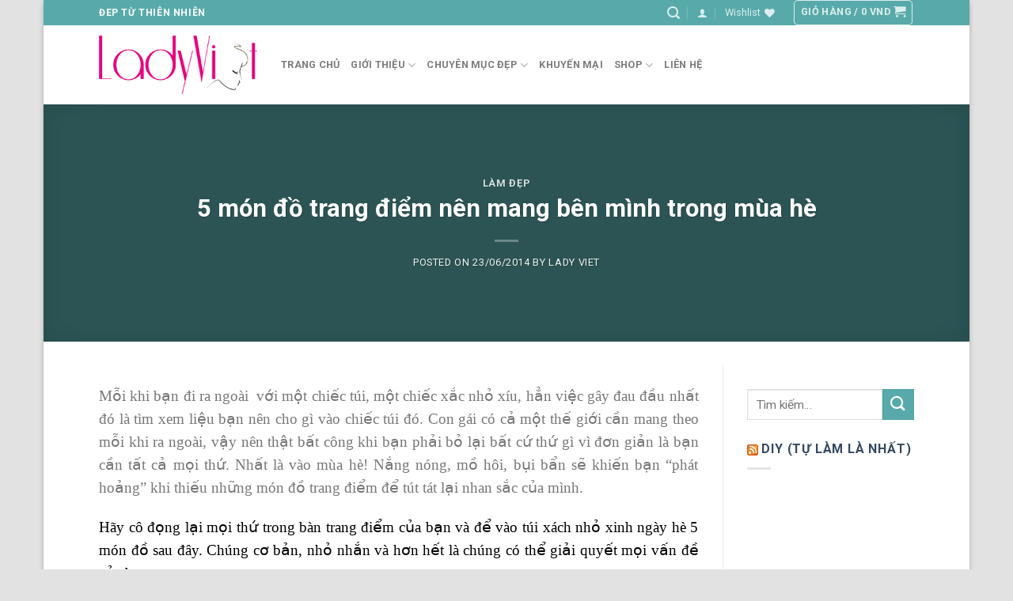

--- FILE ---
content_type: text/html; charset=UTF-8
request_url: https://ladyviet.com/5-mon-trang-diem-nen-mang-ben-minh-trong-mua.html
body_size: 39493
content:
<!DOCTYPE html>
<!--[if IE 9 ]> <html lang="vi" class="ie9 loading-site no-js"> <![endif]-->
<!--[if IE 8 ]> <html lang="vi" class="ie8 loading-site no-js"> <![endif]-->
<!--[if (gte IE 9)|!(IE)]><!--><html lang="vi" class="loading-site no-js"> <!--<![endif]-->
<head><meta charset="UTF-8" /><script>if(navigator.userAgent.match(/MSIE|Internet Explorer/i)||navigator.userAgent.match(/Trident\/7\..*?rv:11/i)){var href=document.location.href;if(!href.match(/[?&]nowprocket/)){if(href.indexOf("?")==-1){if(href.indexOf("#")==-1){document.location.href=href+"?nowprocket=1"}else{document.location.href=href.replace("#","?nowprocket=1#")}}else{if(href.indexOf("#")==-1){document.location.href=href+"&nowprocket=1"}else{document.location.href=href.replace("#","&nowprocket=1#")}}}}</script><script>class RocketLazyLoadScripts{constructor(){this.v="1.2.3",this.triggerEvents=["keydown","mousedown","mousemove","touchmove","touchstart","touchend","wheel"],this.userEventHandler=this._triggerListener.bind(this),this.touchStartHandler=this._onTouchStart.bind(this),this.touchMoveHandler=this._onTouchMove.bind(this),this.touchEndHandler=this._onTouchEnd.bind(this),this.clickHandler=this._onClick.bind(this),this.interceptedClicks=[],window.addEventListener("pageshow",t=>{this.persisted=t.persisted}),window.addEventListener("DOMContentLoaded",()=>{this._preconnect3rdParties()}),this.delayedScripts={normal:[],async:[],defer:[]},this.trash=[],this.allJQueries=[]}_addUserInteractionListener(t){if(document.hidden){t._triggerListener();return}this.triggerEvents.forEach(e=>window.addEventListener(e,t.userEventHandler,{passive:!0})),window.addEventListener("touchstart",t.touchStartHandler,{passive:!0}),window.addEventListener("mousedown",t.touchStartHandler),document.addEventListener("visibilitychange",t.userEventHandler)}_removeUserInteractionListener(){this.triggerEvents.forEach(t=>window.removeEventListener(t,this.userEventHandler,{passive:!0})),document.removeEventListener("visibilitychange",this.userEventHandler)}_onTouchStart(t){"HTML"!==t.target.tagName&&(window.addEventListener("touchend",this.touchEndHandler),window.addEventListener("mouseup",this.touchEndHandler),window.addEventListener("touchmove",this.touchMoveHandler,{passive:!0}),window.addEventListener("mousemove",this.touchMoveHandler),t.target.addEventListener("click",this.clickHandler),this._renameDOMAttribute(t.target,"onclick","rocket-onclick"),this._pendingClickStarted())}_onTouchMove(t){window.removeEventListener("touchend",this.touchEndHandler),window.removeEventListener("mouseup",this.touchEndHandler),window.removeEventListener("touchmove",this.touchMoveHandler,{passive:!0}),window.removeEventListener("mousemove",this.touchMoveHandler),t.target.removeEventListener("click",this.clickHandler),this._renameDOMAttribute(t.target,"rocket-onclick","onclick"),this._pendingClickFinished()}_onTouchEnd(t){window.removeEventListener("touchend",this.touchEndHandler),window.removeEventListener("mouseup",this.touchEndHandler),window.removeEventListener("touchmove",this.touchMoveHandler,{passive:!0}),window.removeEventListener("mousemove",this.touchMoveHandler)}_onClick(t){t.target.removeEventListener("click",this.clickHandler),this._renameDOMAttribute(t.target,"rocket-onclick","onclick"),this.interceptedClicks.push(t),t.preventDefault(),t.stopPropagation(),t.stopImmediatePropagation(),this._pendingClickFinished()}_replayClicks(){window.removeEventListener("touchstart",this.touchStartHandler,{passive:!0}),window.removeEventListener("mousedown",this.touchStartHandler),this.interceptedClicks.forEach(t=>{t.target.dispatchEvent(new MouseEvent("click",{view:t.view,bubbles:!0,cancelable:!0}))})}_waitForPendingClicks(){return new Promise(t=>{this._isClickPending?this._pendingClickFinished=t:t()})}_pendingClickStarted(){this._isClickPending=!0}_pendingClickFinished(){this._isClickPending=!1}_renameDOMAttribute(t,e,r){t.hasAttribute&&t.hasAttribute(e)&&(event.target.setAttribute(r,event.target.getAttribute(e)),event.target.removeAttribute(e))}_triggerListener(){this._removeUserInteractionListener(this),"loading"===document.readyState?document.addEventListener("DOMContentLoaded",this._loadEverythingNow.bind(this)):this._loadEverythingNow()}_preconnect3rdParties(){let t=[];document.querySelectorAll("script[type=rocketlazyloadscript]").forEach(e=>{if(e.hasAttribute("src")){let r=new URL(e.src).origin;r!==location.origin&&t.push({src:r,crossOrigin:e.crossOrigin||"module"===e.getAttribute("data-rocket-type")})}}),t=[...new Map(t.map(t=>[JSON.stringify(t),t])).values()],this._batchInjectResourceHints(t,"preconnect")}async _loadEverythingNow(){this.lastBreath=Date.now(),this._delayEventListeners(this),this._delayJQueryReady(this),this._handleDocumentWrite(),this._registerAllDelayedScripts(),this._preloadAllScripts(),await this._loadScriptsFromList(this.delayedScripts.normal),await this._loadScriptsFromList(this.delayedScripts.defer),await this._loadScriptsFromList(this.delayedScripts.async);try{await this._triggerDOMContentLoaded(),await this._triggerWindowLoad()}catch(t){console.error(t)}window.dispatchEvent(new Event("rocket-allScriptsLoaded")),this._waitForPendingClicks().then(()=>{this._replayClicks()}),this._emptyTrash()}_registerAllDelayedScripts(){document.querySelectorAll("script[type=rocketlazyloadscript]").forEach(t=>{t.hasAttribute("data-rocket-src")?t.hasAttribute("async")&&!1!==t.async?this.delayedScripts.async.push(t):t.hasAttribute("defer")&&!1!==t.defer||"module"===t.getAttribute("data-rocket-type")?this.delayedScripts.defer.push(t):this.delayedScripts.normal.push(t):this.delayedScripts.normal.push(t)})}async _transformScript(t){return new Promise((await this._littleBreath(),navigator.userAgent.indexOf("Firefox/")>0||""===navigator.vendor)?e=>{let r=document.createElement("script");[...t.attributes].forEach(t=>{let e=t.nodeName;"type"!==e&&("data-rocket-type"===e&&(e="type"),"data-rocket-src"===e&&(e="src"),r.setAttribute(e,t.nodeValue))}),t.text&&(r.text=t.text),r.hasAttribute("src")?(r.addEventListener("load",e),r.addEventListener("error",e)):(r.text=t.text,e());try{t.parentNode.replaceChild(r,t)}catch(i){e()}}:async e=>{function r(){t.setAttribute("data-rocket-status","failed"),e()}try{let i=t.getAttribute("data-rocket-type"),n=t.getAttribute("data-rocket-src");t.text,i?(t.type=i,t.removeAttribute("data-rocket-type")):t.removeAttribute("type"),t.addEventListener("load",function r(){t.setAttribute("data-rocket-status","executed"),e()}),t.addEventListener("error",r),n?(t.removeAttribute("data-rocket-src"),t.src=n):t.src="data:text/javascript;base64,"+window.btoa(unescape(encodeURIComponent(t.text)))}catch(s){r()}})}async _loadScriptsFromList(t){let e=t.shift();return e&&e.isConnected?(await this._transformScript(e),this._loadScriptsFromList(t)):Promise.resolve()}_preloadAllScripts(){this._batchInjectResourceHints([...this.delayedScripts.normal,...this.delayedScripts.defer,...this.delayedScripts.async],"preload")}_batchInjectResourceHints(t,e){var r=document.createDocumentFragment();t.forEach(t=>{let i=t.getAttribute&&t.getAttribute("data-rocket-src")||t.src;if(i){let n=document.createElement("link");n.href=i,n.rel=e,"preconnect"!==e&&(n.as="script"),t.getAttribute&&"module"===t.getAttribute("data-rocket-type")&&(n.crossOrigin=!0),t.crossOrigin&&(n.crossOrigin=t.crossOrigin),t.integrity&&(n.integrity=t.integrity),r.appendChild(n),this.trash.push(n)}}),document.head.appendChild(r)}_delayEventListeners(t){let e={};function r(t,r){!function t(r){!e[r]&&(e[r]={originalFunctions:{add:r.addEventListener,remove:r.removeEventListener},eventsToRewrite:[]},r.addEventListener=function(){arguments[0]=i(arguments[0]),e[r].originalFunctions.add.apply(r,arguments)},r.removeEventListener=function(){arguments[0]=i(arguments[0]),e[r].originalFunctions.remove.apply(r,arguments)});function i(t){return e[r].eventsToRewrite.indexOf(t)>=0?"rocket-"+t:t}}(t),e[t].eventsToRewrite.push(r)}function i(t,e){let r=t[e];Object.defineProperty(t,e,{get:()=>r||function(){},set(i){t["rocket"+e]=r=i}})}r(document,"DOMContentLoaded"),r(window,"DOMContentLoaded"),r(window,"load"),r(window,"pageshow"),r(document,"readystatechange"),i(document,"onreadystatechange"),i(window,"onload"),i(window,"onpageshow")}_delayJQueryReady(t){let e;function r(r){if(r&&r.fn&&!t.allJQueries.includes(r)){r.fn.ready=r.fn.init.prototype.ready=function(e){return t.domReadyFired?e.bind(document)(r):document.addEventListener("rocket-DOMContentLoaded",()=>e.bind(document)(r)),r([])};let i=r.fn.on;r.fn.on=r.fn.init.prototype.on=function(){if(this[0]===window){function t(t){return t.split(" ").map(t=>"load"===t||0===t.indexOf("load.")?"rocket-jquery-load":t).join(" ")}"string"==typeof arguments[0]||arguments[0]instanceof String?arguments[0]=t(arguments[0]):"object"==typeof arguments[0]&&Object.keys(arguments[0]).forEach(e=>{let r=arguments[0][e];delete arguments[0][e],arguments[0][t(e)]=r})}return i.apply(this,arguments),this},t.allJQueries.push(r)}e=r}r(window.jQuery),Object.defineProperty(window,"jQuery",{get:()=>e,set(t){r(t)}})}async _triggerDOMContentLoaded(){this.domReadyFired=!0,await this._littleBreath(),document.dispatchEvent(new Event("rocket-DOMContentLoaded")),await this._littleBreath(),window.dispatchEvent(new Event("rocket-DOMContentLoaded")),await this._littleBreath(),document.dispatchEvent(new Event("rocket-readystatechange")),await this._littleBreath(),document.rocketonreadystatechange&&document.rocketonreadystatechange()}async _triggerWindowLoad(){await this._littleBreath(),window.dispatchEvent(new Event("rocket-load")),await this._littleBreath(),window.rocketonload&&window.rocketonload(),await this._littleBreath(),this.allJQueries.forEach(t=>t(window).trigger("rocket-jquery-load")),await this._littleBreath();let t=new Event("rocket-pageshow");t.persisted=this.persisted,window.dispatchEvent(t),await this._littleBreath(),window.rocketonpageshow&&window.rocketonpageshow({persisted:this.persisted})}_handleDocumentWrite(){let t=new Map;document.write=document.writeln=function(e){let r=document.currentScript;r||console.error("WPRocket unable to document.write this: "+e);let i=document.createRange(),n=r.parentElement,s=t.get(r);void 0===s&&(s=r.nextSibling,t.set(r,s));let a=document.createDocumentFragment();i.setStart(a,0),a.appendChild(i.createContextualFragment(e)),n.insertBefore(a,s)}}async _littleBreath(){Date.now()-this.lastBreath>45&&(await this._requestAnimFrame(),this.lastBreath=Date.now())}async _requestAnimFrame(){return document.hidden?new Promise(t=>setTimeout(t)):new Promise(t=>requestAnimationFrame(t))}_emptyTrash(){this.trash.forEach(t=>t.remove())}static run(){let t=new RocketLazyLoadScripts;t._addUserInteractionListener(t)}}RocketLazyLoadScripts.run();</script>
	
	<link rel="profile" href="https://gmpg.org/xfn/11" />
	<link rel="pingback" href="https://ladyviet.com/xmlrpc.php" />

					<script type="rocketlazyloadscript">document.documentElement.className = document.documentElement.className + ' yes-js js_active js'</script>
			<script type="rocketlazyloadscript">(function(html){html.className = html.className.replace(/\bno-js\b/,'js')})(document.documentElement);</script>
<meta name='robots' content='index, follow, max-image-preview:large, max-snippet:-1, max-video-preview:-1' />
	<style>img:is([sizes="auto" i], [sizes^="auto," i]) { contain-intrinsic-size: 3000px 1500px }</style>
	<meta name="viewport" content="width=device-width, initial-scale=1, maximum-scale=1" /><script type="rocketlazyloadscript">window._wca = window._wca || [];</script>

	<!-- This site is optimized with the Yoast SEO plugin v26.7 - https://yoast.com/wordpress/plugins/seo/ -->
	<title>5 món đồ trang điểm nên mang bên mình trong mùa hè - Lady Viet</title><link rel="preload" as="style" href="https://fonts.googleapis.com/css?family=Roboto%3Aregular%2C700%2Cregular%2C700%2Cdefault&#038;display=swap" /><link rel="stylesheet" href="https://fonts.googleapis.com/css?family=Roboto%3Aregular%2C700%2Cregular%2C700%2Cdefault&#038;display=swap" media="print" onload="this.media='all'" /><noscript><link rel="stylesheet" href="https://fonts.googleapis.com/css?family=Roboto%3Aregular%2C700%2Cregular%2C700%2Cdefault&#038;display=swap" /></noscript><link rel="stylesheet" href="https://ladyviet.com/wp-content/cache/min/1/ce61dce78644b2d7dedb385a24c2dd32.css" media="all" data-minify="1" />
	<meta name="description" content="Con gái có cả một thế giới cần mang theo mỗi khi ra ngoài, vậy nên thật bất công khi bạn phải bỏ lại bất cứ thứ gì vì đơn giản là bạn cần tất cả mọi thứ. Nhất là vào mùa hè! Nắng nóng, mồ hôi, bụi bẩn sẽ khiến bạn “phát hoảng” khi thiếu những món đồ trang điểm để tút tát lại nhan sắc của mình." />
	<link rel="canonical" href="https://ladyviet.com/5-mon-trang-diem-nen-mang-ben-minh-trong-mua.html" />
	<meta property="og:locale" content="vi_VN" />
	<meta property="og:type" content="article" />
	<meta property="og:title" content="5 món đồ trang điểm nên mang bên mình trong mùa hè - Lady Viet" />
	<meta property="og:description" content="Con gái có cả một thế giới cần mang theo mỗi khi ra ngoài, vậy nên thật bất công khi bạn phải bỏ lại bất cứ thứ gì vì đơn giản là bạn cần tất cả mọi thứ. Nhất là vào mùa hè! Nắng nóng, mồ hôi, bụi bẩn sẽ khiến bạn “phát hoảng” khi thiếu những món đồ trang điểm để tút tát lại nhan sắc của mình." />
	<meta property="og:url" content="https://ladyviet.com/5-mon-trang-diem-nen-mang-ben-minh-trong-mua.html" />
	<meta property="og:site_name" content="Lady Viet" />
	<meta property="article:publisher" content="https://www.facebook.com/ladyviet" />
	<meta property="article:published_time" content="2014-06-23T11:19:13+00:00" />
	<meta property="og:image" content="https://i1.wp.com/ladyviet.com/wp-content/uploads/2014/06/5-mon-do-trang-diem-nen-mang-ben-minh-trong-mua-he5.jpg?fit=600%2C900&ssl=1" />
	<meta property="og:image:width" content="600" />
	<meta property="og:image:height" content="900" />
	<meta property="og:image:type" content="image/jpeg" />
	<meta name="author" content="Lady Viet" />
	<meta name="twitter:label1" content="Được viết bởi" />
	<meta name="twitter:data1" content="Lady Viet" />
	<meta name="twitter:label2" content="Ước tính thời gian đọc" />
	<meta name="twitter:data2" content="5 phút" />
	<script type="application/ld+json" class="yoast-schema-graph">{"@context":"https://schema.org","@graph":[{"@type":"Article","@id":"https://ladyviet.com/5-mon-trang-diem-nen-mang-ben-minh-trong-mua.html#article","isPartOf":{"@id":"https://ladyviet.com/5-mon-trang-diem-nen-mang-ben-minh-trong-mua.html"},"author":{"name":"Lady Viet","@id":"https://ladyviet.com/#/schema/person/4ce8f0ecf6bba09d5d30aea16b9fd5f6"},"headline":"5 món đồ trang điểm nên mang bên mình trong mùa hè","datePublished":"2014-06-23T11:19:13+00:00","mainEntityOfPage":{"@id":"https://ladyviet.com/5-mon-trang-diem-nen-mang-ben-minh-trong-mua.html"},"wordCount":976,"publisher":{"@id":"https://ladyviet.com/#organization"},"image":{"@id":"https://ladyviet.com/5-mon-trang-diem-nen-mang-ben-minh-trong-mua.html#primaryimage"},"thumbnailUrl":"https://i0.wp.com/ladyviet.com/wp-content/uploads/2014/06/5-mon-do-trang-diem-nen-mang-ben-minh-trong-mua-he5.jpg?fit=600%2C900&ssl=1","articleSection":["Làm Đẹp"],"inLanguage":"vi"},{"@type":"WebPage","@id":"https://ladyviet.com/5-mon-trang-diem-nen-mang-ben-minh-trong-mua.html","url":"https://ladyviet.com/5-mon-trang-diem-nen-mang-ben-minh-trong-mua.html","name":"5 món đồ trang điểm nên mang bên mình trong mùa hè - Lady Viet","isPartOf":{"@id":"https://ladyviet.com/#website"},"primaryImageOfPage":{"@id":"https://ladyviet.com/5-mon-trang-diem-nen-mang-ben-minh-trong-mua.html#primaryimage"},"image":{"@id":"https://ladyviet.com/5-mon-trang-diem-nen-mang-ben-minh-trong-mua.html#primaryimage"},"thumbnailUrl":"https://i0.wp.com/ladyviet.com/wp-content/uploads/2014/06/5-mon-do-trang-diem-nen-mang-ben-minh-trong-mua-he5.jpg?fit=600%2C900&ssl=1","datePublished":"2014-06-23T11:19:13+00:00","description":"Con gái có cả một thế giới cần mang theo mỗi khi ra ngoài, vậy nên thật bất công khi bạn phải bỏ lại bất cứ thứ gì vì đơn giản là bạn cần tất cả mọi thứ. Nhất là vào mùa hè! Nắng nóng, mồ hôi, bụi bẩn sẽ khiến bạn “phát hoảng” khi thiếu những món đồ trang điểm để tút tát lại nhan sắc của mình.","breadcrumb":{"@id":"https://ladyviet.com/5-mon-trang-diem-nen-mang-ben-minh-trong-mua.html#breadcrumb"},"inLanguage":"vi","potentialAction":[{"@type":"ReadAction","target":["https://ladyviet.com/5-mon-trang-diem-nen-mang-ben-minh-trong-mua.html"]}]},{"@type":"ImageObject","inLanguage":"vi","@id":"https://ladyviet.com/5-mon-trang-diem-nen-mang-ben-minh-trong-mua.html#primaryimage","url":"https://i0.wp.com/ladyviet.com/wp-content/uploads/2014/06/5-mon-do-trang-diem-nen-mang-ben-minh-trong-mua-he5.jpg?fit=600%2C900&ssl=1","contentUrl":"https://i0.wp.com/ladyviet.com/wp-content/uploads/2014/06/5-mon-do-trang-diem-nen-mang-ben-minh-trong-mua-he5.jpg?fit=600%2C900&ssl=1","width":600,"height":900},{"@type":"BreadcrumbList","@id":"https://ladyviet.com/5-mon-trang-diem-nen-mang-ben-minh-trong-mua.html#breadcrumb","itemListElement":[{"@type":"ListItem","position":1,"name":"Home","item":"https://ladyviet.com/"},{"@type":"ListItem","position":2,"name":"Blog","item":"https://ladyviet.com/blog-dep"},{"@type":"ListItem","position":3,"name":"Chuyên mục đẹp","item":"https://ladyviet.com/chuyen-muc-dep"},{"@type":"ListItem","position":4,"name":"Làm Đẹp","item":"https://ladyviet.com/chuyen-muc-dep/lam-dep"},{"@type":"ListItem","position":5,"name":"5 món đồ trang điểm nên mang bên mình trong mùa hè"}]},{"@type":"WebSite","@id":"https://ladyviet.com/#website","url":"https://ladyviet.com/","name":"Lady Viet","description":"Đẹp Từ Thiên Nhiên","publisher":{"@id":"https://ladyviet.com/#organization"},"potentialAction":[{"@type":"SearchAction","target":{"@type":"EntryPoint","urlTemplate":"https://ladyviet.com/?s={search_term_string}"},"query-input":{"@type":"PropertyValueSpecification","valueRequired":true,"valueName":"search_term_string"}}],"inLanguage":"vi"},{"@type":"Organization","@id":"https://ladyviet.com/#organization","name":"Công ty TNHH Lady Viet","url":"https://ladyviet.com/","logo":{"@type":"ImageObject","inLanguage":"vi","@id":"https://ladyviet.com/#/schema/logo/image/","url":"https://i0.wp.com/ladyviet.com/wp-content/uploads/2013/12/lady-viet-02-copy-copy1.png?fit=200%2C73&ssl=1","contentUrl":"https://i0.wp.com/ladyviet.com/wp-content/uploads/2013/12/lady-viet-02-copy-copy1.png?fit=200%2C73&ssl=1","width":200,"height":73,"caption":"Công ty TNHH Lady Viet"},"image":{"@id":"https://ladyviet.com/#/schema/logo/image/"},"sameAs":["https://www.facebook.com/ladyviet"]},{"@type":"Person","@id":"https://ladyviet.com/#/schema/person/4ce8f0ecf6bba09d5d30aea16b9fd5f6","name":"Lady Viet","url":"https://ladyviet.com/author/thaolinh"}]}</script>
	<!-- / Yoast SEO plugin. -->


<link rel='dns-prefetch' href='//stats.wp.com' />
<link rel='dns-prefetch' href='//capi-automation.s3.us-east-2.amazonaws.com' />
<link rel='dns-prefetch' href='//cdn.jsdelivr.net' />
<link rel='dns-prefetch' href='//fonts.googleapis.com' />
<link rel='dns-prefetch' href='//maps.googleapis.com' />
<link rel='dns-prefetch' href='//maps.gstatic.com' />
<link rel='dns-prefetch' href='//fonts.gstatic.com' />
<link rel='dns-prefetch' href='//ajax.googleapis.com' />
<link rel='dns-prefetch' href='//apis.google.com' />
<link rel='dns-prefetch' href='//google-analytics.com' />
<link rel='dns-prefetch' href='//www.google-analytics.com' />
<link rel='dns-prefetch' href='//ssl.google-analytics.com' />
<link rel='dns-prefetch' href='//youtube.com' />
<link rel='dns-prefetch' href='//api.pinterest.com' />
<link rel='dns-prefetch' href='//cdnjs.cloudflare.com' />
<link rel='dns-prefetch' href='//pixel.wp.com' />
<link rel='dns-prefetch' href='//connect.facebook.net' />
<link rel='dns-prefetch' href='//platform.twitter.com' />
<link rel='dns-prefetch' href='//syndication.twitter.com' />
<link rel='dns-prefetch' href='//platform.instagram.com' />
<link rel='dns-prefetch' href='//disqus.com' />
<link rel='dns-prefetch' href='//sitename.disqus.com' />
<link rel='dns-prefetch' href='//s7.addthis.com' />
<link rel='dns-prefetch' href='//platform.linkedin.com' />
<link rel='dns-prefetch' href='//w.sharethis.com' />
<link rel='dns-prefetch' href='//s0.wp.com' />
<link rel='dns-prefetch' href='//s.gravatar.com' />
<link href='https://fonts.gstatic.com' crossorigin rel='preconnect' />
<link rel='preconnect' href='//i0.wp.com' />
<link rel='preconnect' href='//c0.wp.com' />
<link rel="alternate" type="application/rss+xml" title="Dòng thông tin Lady Viet &raquo;" href="https://ladyviet.com/feed" />
<link rel="alternate" type="application/rss+xml" title="Lady Viet &raquo; Dòng bình luận" href="https://ladyviet.com/comments/feed" />
<link rel="prefetch" href="https://ladyviet.com/wp-content/themes/flatsome/assets/js/chunk.countup.fe2c1016.js" />
<link rel="prefetch" href="https://ladyviet.com/wp-content/themes/flatsome/assets/js/chunk.sticky-sidebar.a58a6557.js" />
<link rel="prefetch" href="https://ladyviet.com/wp-content/themes/flatsome/assets/js/chunk.tooltips.29144c1c.js" />
<link rel="prefetch" href="https://ladyviet.com/wp-content/themes/flatsome/assets/js/chunk.vendors-popups.947eca5c.js" />
<link rel="prefetch" href="https://ladyviet.com/wp-content/themes/flatsome/assets/js/chunk.vendors-slider.f0d2cbc9.js" />
<style id='wp-emoji-styles-inline-css' type='text/css'>

	img.wp-smiley, img.emoji {
		display: inline !important;
		border: none !important;
		box-shadow: none !important;
		height: 1em !important;
		width: 1em !important;
		margin: 0 0.07em !important;
		vertical-align: -0.1em !important;
		background: none !important;
		padding: 0 !important;
	}
</style>
<style id='wp-block-library-inline-css' type='text/css'>
:root{--wp-admin-theme-color:#007cba;--wp-admin-theme-color--rgb:0,124,186;--wp-admin-theme-color-darker-10:#006ba1;--wp-admin-theme-color-darker-10--rgb:0,107,161;--wp-admin-theme-color-darker-20:#005a87;--wp-admin-theme-color-darker-20--rgb:0,90,135;--wp-admin-border-width-focus:2px;--wp-block-synced-color:#7a00df;--wp-block-synced-color--rgb:122,0,223;--wp-bound-block-color:var(--wp-block-synced-color)}@media (min-resolution:192dpi){:root{--wp-admin-border-width-focus:1.5px}}.wp-element-button{cursor:pointer}:root{--wp--preset--font-size--normal:16px;--wp--preset--font-size--huge:42px}:root .has-very-light-gray-background-color{background-color:#eee}:root .has-very-dark-gray-background-color{background-color:#313131}:root .has-very-light-gray-color{color:#eee}:root .has-very-dark-gray-color{color:#313131}:root .has-vivid-green-cyan-to-vivid-cyan-blue-gradient-background{background:linear-gradient(135deg,#00d084,#0693e3)}:root .has-purple-crush-gradient-background{background:linear-gradient(135deg,#34e2e4,#4721fb 50%,#ab1dfe)}:root .has-hazy-dawn-gradient-background{background:linear-gradient(135deg,#faaca8,#dad0ec)}:root .has-subdued-olive-gradient-background{background:linear-gradient(135deg,#fafae1,#67a671)}:root .has-atomic-cream-gradient-background{background:linear-gradient(135deg,#fdd79a,#004a59)}:root .has-nightshade-gradient-background{background:linear-gradient(135deg,#330968,#31cdcf)}:root .has-midnight-gradient-background{background:linear-gradient(135deg,#020381,#2874fc)}.has-regular-font-size{font-size:1em}.has-larger-font-size{font-size:2.625em}.has-normal-font-size{font-size:var(--wp--preset--font-size--normal)}.has-huge-font-size{font-size:var(--wp--preset--font-size--huge)}.has-text-align-center{text-align:center}.has-text-align-left{text-align:left}.has-text-align-right{text-align:right}#end-resizable-editor-section{display:none}.aligncenter{clear:both}.items-justified-left{justify-content:flex-start}.items-justified-center{justify-content:center}.items-justified-right{justify-content:flex-end}.items-justified-space-between{justify-content:space-between}.screen-reader-text{border:0;clip-path:inset(50%);height:1px;margin:-1px;overflow:hidden;padding:0;position:absolute;width:1px;word-wrap:normal!important}.screen-reader-text:focus{background-color:#ddd;clip-path:none;color:#444;display:block;font-size:1em;height:auto;left:5px;line-height:normal;padding:15px 23px 14px;text-decoration:none;top:5px;width:auto;z-index:100000}html :where(.has-border-color){border-style:solid}html :where([style*=border-top-color]){border-top-style:solid}html :where([style*=border-right-color]){border-right-style:solid}html :where([style*=border-bottom-color]){border-bottom-style:solid}html :where([style*=border-left-color]){border-left-style:solid}html :where([style*=border-width]){border-style:solid}html :where([style*=border-top-width]){border-top-style:solid}html :where([style*=border-right-width]){border-right-style:solid}html :where([style*=border-bottom-width]){border-bottom-style:solid}html :where([style*=border-left-width]){border-left-style:solid}html :where(img[class*=wp-image-]){height:auto;max-width:100%}:where(figure){margin:0 0 1em}html :where(.is-position-sticky){--wp-admin--admin-bar--position-offset:var(--wp-admin--admin-bar--height,0px)}@media screen and (max-width:600px){html :where(.is-position-sticky){--wp-admin--admin-bar--position-offset:0px}}
</style>
<style id='classic-theme-styles-inline-css' type='text/css'>
/*! This file is auto-generated */
.wp-block-button__link{color:#fff;background-color:#32373c;border-radius:9999px;box-shadow:none;text-decoration:none;padding:calc(.667em + 2px) calc(1.333em + 2px);font-size:1.125em}.wp-block-file__button{background:#32373c;color:#fff;text-decoration:none}
</style>

<style id='woocommerce-inline-inline-css' type='text/css'>
.woocommerce form .form-row .required { visibility: visible; }
</style>



<style id='flatsome-main-inline-css' type='text/css'>
@font-face {
				font-family: "fl-icons";
				font-display: block;
				src: url(https://ladyviet.com/wp-content/themes/flatsome/assets/css/icons/fl-icons.eot?v=3.15.4);
				src:
					url(https://ladyviet.com/wp-content/themes/flatsome/assets/css/icons/fl-icons.eot#iefix?v=3.15.4) format("embedded-opentype"),
					url(https://ladyviet.com/wp-content/themes/flatsome/assets/css/icons/fl-icons.woff2?v=3.15.4) format("woff2"),
					url(https://ladyviet.com/wp-content/themes/flatsome/assets/css/icons/fl-icons.ttf?v=3.15.4) format("truetype"),
					url(https://ladyviet.com/wp-content/themes/flatsome/assets/css/icons/fl-icons.woff?v=3.15.4) format("woff"),
					url(https://ladyviet.com/wp-content/themes/flatsome/assets/css/icons/fl-icons.svg?v=3.15.4#fl-icons) format("svg");
			}
</style>



<style id='rocket-lazyload-inline-css' type='text/css'>
.rll-youtube-player{position:relative;padding-bottom:56.23%;height:0;overflow:hidden;max-width:100%;}.rll-youtube-player:focus-within{outline: 2px solid currentColor;outline-offset: 5px;}.rll-youtube-player iframe{position:absolute;top:0;left:0;width:100%;height:100%;z-index:100;background:0 0}.rll-youtube-player img{bottom:0;display:block;left:0;margin:auto;max-width:100%;width:100%;position:absolute;right:0;top:0;border:none;height:auto;-webkit-transition:.4s all;-moz-transition:.4s all;transition:.4s all}.rll-youtube-player img:hover{-webkit-filter:brightness(75%)}.rll-youtube-player .play{height:100%;width:100%;left:0;top:0;position:absolute;background:url(https://ladyviet.com/wp-content/plugins/wp-rocket/assets/img/youtube.png) no-repeat center;background-color: transparent !important;cursor:pointer;border:none;}
</style>
<script type="rocketlazyloadscript" data-rocket-type="text/javascript" data-rocket-src="https://c0.wp.com/c/6.8.3/wp-includes/js/jquery/jquery.min.js" id="jquery-core-js"></script>
<script type="rocketlazyloadscript" data-minify="1" data-rocket-type="text/javascript" data-rocket-src="https://ladyviet.com/wp-content/cache/min/1/c/6.8.3/wp-includes/js/jquery/jquery-migrate.min.js?ver=1764524799" id="jquery-migrate-js" defer></script>
<script type="rocketlazyloadscript" data-minify="1" data-rocket-type="text/javascript" data-rocket-src="https://ladyviet.com/wp-content/cache/min/1/p/woocommerce/10.4.3/assets/js/jquery-blockui/jquery.blockUI.min.js?ver=1766533611" id="wc-jquery-blockui-js" defer="defer" data-wp-strategy="defer"></script>
<script type="text/javascript" id="wc-add-to-cart-js-extra">
/* <![CDATA[ */
var wc_add_to_cart_params = {"ajax_url":"\/wp-admin\/admin-ajax.php","wc_ajax_url":"\/?wc-ajax=%%endpoint%%","i18n_view_cart":"Xem gi\u1ecf h\u00e0ng","cart_url":"https:\/\/ladyviet.com\/cart","is_cart":"","cart_redirect_after_add":"no"};
/* ]]> */
</script>
<script type="rocketlazyloadscript" data-minify="1" data-rocket-type="text/javascript" data-rocket-src="https://ladyviet.com/wp-content/cache/min/1/p/woocommerce/10.4.3/assets/js/frontend/add-to-cart.min.js?ver=1766533611" id="wc-add-to-cart-js" defer="defer" data-wp-strategy="defer"></script>
<script type="rocketlazyloadscript" data-minify="1" data-rocket-type="text/javascript" data-rocket-src="https://ladyviet.com/wp-content/cache/min/1/p/woocommerce/10.4.3/assets/js/js-cookie/js.cookie.min.js?ver=1766533611" id="wc-js-cookie-js" defer="defer" data-wp-strategy="defer"></script>
<script type="text/javascript" id="woocommerce-js-extra">
/* <![CDATA[ */
var woocommerce_params = {"ajax_url":"\/wp-admin\/admin-ajax.php","wc_ajax_url":"\/?wc-ajax=%%endpoint%%","i18n_password_show":"Hi\u1ec3n th\u1ecb m\u1eadt kh\u1ea9u","i18n_password_hide":"\u1ea8n m\u1eadt kh\u1ea9u"};
/* ]]> */
</script>
<script type="rocketlazyloadscript" data-minify="1" data-rocket-type="text/javascript" data-rocket-src="https://ladyviet.com/wp-content/cache/min/1/p/woocommerce/10.4.3/assets/js/frontend/woocommerce.min.js?ver=1766533611" id="woocommerce-js" defer="defer" data-wp-strategy="defer"></script>
<script type="text/javascript" src="https://stats.wp.com/s-202602.js" id="woocommerce-analytics-js" defer="defer" data-wp-strategy="defer"></script>
<link rel="https://api.w.org/" href="https://ladyviet.com/wp-json/" /><link rel="alternate" title="JSON" type="application/json" href="https://ladyviet.com/wp-json/wp/v2/posts/878" /><link rel="EditURI" type="application/rsd+xml" title="RSD" href="https://ladyviet.com/xmlrpc.php?rsd" />
<meta name="generator" content="WordPress 6.8.3" />
<meta name="generator" content="WooCommerce 10.4.3" />
<link rel='shortlink' href='https://ladyviet.com/?p=878' />
<link rel="alternate" title="oNhúng (JSON)" type="application/json+oembed" href="https://ladyviet.com/wp-json/oembed/1.0/embed?url=https%3A%2F%2Fladyviet.com%2F5-mon-trang-diem-nen-mang-ben-minh-trong-mua.html" />
<link rel="alternate" title="oNhúng (XML)" type="text/xml+oembed" href="https://ladyviet.com/wp-json/oembed/1.0/embed?url=https%3A%2F%2Fladyviet.com%2F5-mon-trang-diem-nen-mang-ben-minh-trong-mua.html&#038;format=xml" />

<!-- This website runs the Product Feed PRO for WooCommerce by AdTribes.io plugin - version woocommercesea_option_installed_version -->
	<style>img#wpstats{display:none}</style>
		<!-- Google site verification - Google Listings & Ads -->
<meta name="google-site-verification" content="jPeAcMLYYiSuPVo9KvbZzQrhcn-OrJj4svQuU68oOgM" />
<!--[if IE]><link rel="stylesheet" type="text/css" href="https://ladyviet.com/wp-content/themes/flatsome/assets/css/ie-fallback.css"><script src="//cdnjs.cloudflare.com/ajax/libs/html5shiv/3.6.1/html5shiv.js"></script><script>var head = document.getElementsByTagName('head')[0],style = document.createElement('style');style.type = 'text/css';style.styleSheet.cssText = ':before,:after{content:none !important';head.appendChild(style);setTimeout(function(){head.removeChild(style);}, 0);</script><script src="https://ladyviet.com/wp-content/themes/flatsome/assets/libs/ie-flexibility.js"></script><![endif]--><meta name="google-site-verification" content="jPeAcMLYYiSuPVo9KvbZzQrhcn-OrJj4svQuU68oOgM" />	<noscript><style>.woocommerce-product-gallery{ opacity: 1 !important; }</style></noscript>
				<script type="rocketlazyloadscript" data-rocket-type="text/javascript">
				!function(f,b,e,v,n,t,s){if(f.fbq)return;n=f.fbq=function(){n.callMethod?
					n.callMethod.apply(n,arguments):n.queue.push(arguments)};if(!f._fbq)f._fbq=n;
					n.push=n;n.loaded=!0;n.version='2.0';n.queue=[];t=b.createElement(e);t.async=!0;
					t.src=v;s=b.getElementsByTagName(e)[0];s.parentNode.insertBefore(t,s)}(window,
					document,'script','https://connect.facebook.net/en_US/fbevents.js');
			</script>
			<!-- WooCommerce Facebook Integration Begin -->
			<script type="rocketlazyloadscript" data-rocket-type="text/javascript">

				fbq('init', '1909513015731338', {}, {
    "agent": "woocommerce_0-10.4.3-3.5.15"
});

				document.addEventListener( 'DOMContentLoaded', function() {
					// Insert placeholder for events injected when a product is added to the cart through AJAX.
					document.body.insertAdjacentHTML( 'beforeend', '<div class=\"wc-facebook-pixel-event-placeholder\"></div>' );
				}, false );

			</script>
			<!-- WooCommerce Facebook Integration End -->
			<style id="custom-css" type="text/css">:root {--primary-color: #58AAAA;}html{background-color:#E2E2E2!important;}.container-width, .full-width .ubermenu-nav, .container, .row{max-width: 1060px}.row.row-collapse{max-width: 1030px}.row.row-small{max-width: 1052.5px}.row.row-large{max-width: 1090px}body.framed, body.framed header, body.framed .header-wrapper, body.boxed, body.boxed header, body.boxed .header-wrapper, body.boxed .is-sticky-section{ max-width: 1170px}.header-main{height: 100px}#logo img{max-height: 100px}#logo{width:200px;}.stuck #logo img{padding:10px 0;}.header-top{min-height: 30px}.transparent .header-main{height: 90px}.transparent #logo img{max-height: 90px}.has-transparent + .page-title:first-of-type,.has-transparent + #main > .page-title,.has-transparent + #main > div > .page-title,.has-transparent + #main .page-header-wrapper:first-of-type .page-title{padding-top: 120px;}.header.show-on-scroll,.stuck .header-main{height:70px!important}.stuck #logo img{max-height: 70px!important}.search-form{ width: 50%;}.header-bg-color {background-color: rgba(255,255,255,0.9)}.header-bottom {background-color: #f1f1f1}.stuck .header-main .nav > li > a{line-height: 50px }@media (max-width: 549px) {.header-main{height: 70px}#logo img{max-height: 70px}}/* Color */.accordion-title.active, .has-icon-bg .icon .icon-inner,.logo a, .primary.is-underline, .primary.is-link, .badge-outline .badge-inner, .nav-outline > li.active> a,.nav-outline >li.active > a, .cart-icon strong,[data-color='primary'], .is-outline.primary{color: #58AAAA;}/* Color !important */[data-text-color="primary"]{color: #58AAAA!important;}/* Background Color */[data-text-bg="primary"]{background-color: #58AAAA;}/* Background */.scroll-to-bullets a,.featured-title, .label-new.menu-item > a:after, .nav-pagination > li > .current,.nav-pagination > li > span:hover,.nav-pagination > li > a:hover,.has-hover:hover .badge-outline .badge-inner,button[type="submit"], .button.wc-forward:not(.checkout):not(.checkout-button), .button.submit-button, .button.primary:not(.is-outline),.featured-table .title,.is-outline:hover, .has-icon:hover .icon-label,.nav-dropdown-bold .nav-column li > a:hover, .nav-dropdown.nav-dropdown-bold > li > a:hover, .nav-dropdown-bold.dark .nav-column li > a:hover, .nav-dropdown.nav-dropdown-bold.dark > li > a:hover, .header-vertical-menu__opener ,.is-outline:hover, .tagcloud a:hover,.grid-tools a, input[type='submit']:not(.is-form), .box-badge:hover .box-text, input.button.alt,.nav-box > li > a:hover,.nav-box > li.active > a,.nav-pills > li.active > a ,.current-dropdown .cart-icon strong, .cart-icon:hover strong, .nav-line-bottom > li > a:before, .nav-line-grow > li > a:before, .nav-line > li > a:before,.banner, .header-top, .slider-nav-circle .flickity-prev-next-button:hover svg, .slider-nav-circle .flickity-prev-next-button:hover .arrow, .primary.is-outline:hover, .button.primary:not(.is-outline), input[type='submit'].primary, input[type='submit'].primary, input[type='reset'].button, input[type='button'].primary, .badge-inner{background-color: #58AAAA;}/* Border */.nav-vertical.nav-tabs > li.active > a,.scroll-to-bullets a.active,.nav-pagination > li > .current,.nav-pagination > li > span:hover,.nav-pagination > li > a:hover,.has-hover:hover .badge-outline .badge-inner,.accordion-title.active,.featured-table,.is-outline:hover, .tagcloud a:hover,blockquote, .has-border, .cart-icon strong:after,.cart-icon strong,.blockUI:before, .processing:before,.loading-spin, .slider-nav-circle .flickity-prev-next-button:hover svg, .slider-nav-circle .flickity-prev-next-button:hover .arrow, .primary.is-outline:hover{border-color: #58AAAA}.nav-tabs > li.active > a{border-top-color: #58AAAA}.widget_shopping_cart_content .blockUI.blockOverlay:before { border-left-color: #58AAAA }.woocommerce-checkout-review-order .blockUI.blockOverlay:before { border-left-color: #58AAAA }/* Fill */.slider .flickity-prev-next-button:hover svg,.slider .flickity-prev-next-button:hover .arrow{fill: #58AAAA;}body{font-family:"Roboto", sans-serif}body{font-weight: 0}.nav > li > a {font-family:"Roboto", sans-serif;}.mobile-sidebar-levels-2 .nav > li > ul > li > a {font-family:"Roboto", sans-serif;}.nav > li > a {font-weight: 700;}.mobile-sidebar-levels-2 .nav > li > ul > li > a {font-weight: 700;}h1,h2,h3,h4,h5,h6,.heading-font, .off-canvas-center .nav-sidebar.nav-vertical > li > a{font-family: "Roboto", sans-serif;}h1,h2,h3,h4,h5,h6,.heading-font,.banner h1,.banner h2{font-weight: 700;}.alt-font{font-family: "Roboto", sans-serif;}@media screen and (min-width: 550px){.products .box-vertical .box-image{min-width: 300px!important;width: 300px!important;}}.page-title-small + main .product-container > .row{padding-top:0;}.label-new.menu-item > a:after{content:"New";}.label-hot.menu-item > a:after{content:"Hot";}.label-sale.menu-item > a:after{content:"Sale";}.label-popular.menu-item > a:after{content:"Popular";}</style>		<style type="text/css" id="wp-custom-css">
			.post_comments.op-7.block.is-xsmall {
	display:none;
}
		</style>
		<noscript><style id="rocket-lazyload-nojs-css">.rll-youtube-player, [data-lazy-src]{display:none !important;}</style></noscript></head>

<body data-rsssl=1 class="wp-singular post-template-default single single-post postid-878 single-format-standard wp-theme-flatsome theme-flatsome woocommerce-no-js boxed box-shadow lightbox nav-dropdown-has-arrow nav-dropdown-has-shadow nav-dropdown-has-border">


<a class="skip-link screen-reader-text" href="#main">Skip to content</a>

<div id="wrapper">

	
	<header id="header" class="header has-sticky sticky-jump">
		<div class="header-wrapper">
			<div id="top-bar" class="header-top hide-for-sticky nav-dark">
    <div class="flex-row container">
      <div class="flex-col hide-for-medium flex-left">
          <ul class="nav nav-left medium-nav-center nav-small  nav-divided">
              <li class="html custom html_topbar_left"><strong class="uppercase">Đep từ thiên nhiên</strong></li>          </ul>
      </div>

      <div class="flex-col hide-for-medium flex-center">
          <ul class="nav nav-center nav-small  nav-divided">
                        </ul>
      </div>

      <div class="flex-col hide-for-medium flex-right">
         <ul class="nav top-bar-nav nav-right nav-small  nav-divided">
              <li class="header-search header-search-lightbox has-icon">
			<a href="#search-lightbox" aria-label="Tìm kiếm" data-open="#search-lightbox" data-focus="input.search-field"
		class="is-small">
		<i class="icon-search" style="font-size:16px;"></i></a>
			
	<div id="search-lightbox" class="mfp-hide dark text-center">
		<div class="searchform-wrapper ux-search-box relative form-flat is-large"><form role="search" method="get" class="searchform" action="https://ladyviet.com/">
	<div class="flex-row relative">
						<div class="flex-col flex-grow">
			<label class="screen-reader-text" for="woocommerce-product-search-field-0">Tìm kiếm:</label>
			<input type="search" id="woocommerce-product-search-field-0" class="search-field mb-0" placeholder="Tìm kiếm&hellip;" value="" name="s" />
			<input type="hidden" name="post_type" value="product" />
					</div>
		<div class="flex-col">
			<button type="submit" value="Tìm kiếm" class="ux-search-submit submit-button secondary button icon mb-0" aria-label="Submit">
				<i class="icon-search" ></i>			</button>
		</div>
	</div>
	<div class="live-search-results text-left z-top"></div>
</form>
</div>	</div>
</li>
<li class="account-item has-icon
    "
>

<a href="https://ladyviet.com/my-account"
    class="nav-top-link nav-top-not-logged-in is-small"
    data-open="#login-form-popup"  >
  <i class="icon-user" ></i>
</a>



</li>
<li class="header-wishlist-icon">
    <a href="https://ladyviet.com/wishlist/" class="wishlist-link is-small">
  	    <span class="hide-for-medium header-wishlist-title">
  	  Wishlist  	</span>
              <i class="wishlist-icon icon-heart"
        >
      </i>
      </a>
  </li><li class="cart-item has-icon has-dropdown">
<div class="header-button">
<a href="https://ladyviet.com/cart" title="Giỏ hàng" class="header-cart-link icon button round is-outline is-small">


<span class="header-cart-title">
   Giỏ hàng   /      <span class="cart-price"><span class="woocommerce-Price-amount amount"><bdi>0&nbsp;<span class="woocommerce-Price-currencySymbol">VND</span></bdi></span></span>
  </span>

    <i class="icon-shopping-cart"
    data-icon-label="0">
  </i>
  </a>
</div>
 <ul class="nav-dropdown nav-dropdown-default">
    <li class="html widget_shopping_cart">
      <div class="widget_shopping_cart_content">
        

	<p class="woocommerce-mini-cart__empty-message">Chưa có sản phẩm trong giỏ hàng.</p>


      </div>
    </li>
     </ul>

</li>
          </ul>
      </div>

            <div class="flex-col show-for-medium flex-grow">
          <ul class="nav nav-center nav-small mobile-nav  nav-divided">
              <li class="html custom html_topbar_left"><strong class="uppercase">Đep từ thiên nhiên</strong></li>          </ul>
      </div>
      
    </div>
</div>
<div id="masthead" class="header-main ">
      <div class="header-inner flex-row container logo-left medium-logo-center" role="navigation">

          <!-- Logo -->
          <div id="logo" class="flex-col logo">
            
<!-- Header logo -->
<a href="https://ladyviet.com/" title="Lady Viet - Đẹp Từ Thiên Nhiên" rel="home">
		<img width="300" height="110" src="https://i0.wp.com/ladyviet.com/wp-content/uploads/2020/03/lady-viet-logo-new.png?fit=300%2C110&#038;ssl=1" class="header_logo header-logo" alt="Lady Viet"/><img  width="300" height="110" src="https://i0.wp.com/ladyviet.com/wp-content/uploads/2020/03/lady-viet-logo-new.png?fit=300%2C110&#038;ssl=1" class="header-logo-dark" alt="Lady Viet"/></a>
          </div>

          <!-- Mobile Left Elements -->
          <div class="flex-col show-for-medium flex-left">
            <ul class="mobile-nav nav nav-left ">
              <li class="nav-icon has-icon">
  		<a href="#" data-open="#main-menu" data-pos="left" data-bg="main-menu-overlay" data-color="" class="is-small" aria-label="Menu" aria-controls="main-menu" aria-expanded="false">
		
		  <i class="icon-menu" ></i>
		  		</a>
	</li>            </ul>
          </div>

          <!-- Left Elements -->
          <div class="flex-col hide-for-medium flex-left
            flex-grow">
            <ul class="header-nav header-nav-main nav nav-left  nav-uppercase" >
              <li id="menu-item-95" class="menu-item menu-item-type-custom menu-item-object-custom menu-item-home menu-item-95 menu-item-design-default"><a href="https://ladyviet.com/" class="nav-top-link">Trang chủ</a></li>
<li id="menu-item-3175" class="menu-item menu-item-type-post_type menu-item-object-page menu-item-has-children menu-item-3175 menu-item-design-default has-dropdown"><a href="https://ladyviet.com/about" class="nav-top-link">Giới Thiệu<i class="icon-angle-down" ></i></a>
<ul class="sub-menu nav-dropdown nav-dropdown-default">
	<li id="menu-item-826" class="menu-item menu-item-type-taxonomy menu-item-object-category menu-item-826"><a href="https://ladyviet.com/y-kien-khach-hang">Nhận Xét của KH</a></li>
	<li id="menu-item-3289" class="menu-item menu-item-type-custom menu-item-object-custom menu-item-3289"><a href="https://ladyviet.com/tin-tuc">Tin Tức</a></li>
</ul>
</li>
<li id="menu-item-3238" class="menu-item menu-item-type-taxonomy menu-item-object-category current-post-ancestor menu-item-has-children menu-item-3238 menu-item-design-default has-dropdown"><a href="https://ladyviet.com/chuyen-muc-dep" class="nav-top-link">Chuyên mục đẹp<i class="icon-angle-down" ></i></a>
<ul class="sub-menu nav-dropdown nav-dropdown-default">
	<li id="menu-item-3239" class="menu-item menu-item-type-taxonomy menu-item-object-category menu-item-3239"><a href="https://ladyviet.com/chuyen-muc-dep/chia-se-bi-quyet-lam-dep-va-suc-khoe">Chia Sẻ</a></li>
	<li id="menu-item-3240" class="menu-item menu-item-type-taxonomy menu-item-object-category menu-item-3240"><a href="https://ladyviet.com/chuyen-muc-dep/do-it-yourself">DIY (Do it yourself)</a></li>
	<li id="menu-item-3241" class="menu-item menu-item-type-taxonomy menu-item-object-category current-post-ancestor current-menu-parent current-post-parent menu-item-3241 active"><a href="https://ladyviet.com/chuyen-muc-dep/lam-dep">Làm Đẹp</a></li>
	<li id="menu-item-3242" class="menu-item menu-item-type-taxonomy menu-item-object-category menu-item-3242"><a href="https://ladyviet.com/chuyen-muc-dep/suc-khoe">Sức Khỏe</a></li>
	<li id="menu-item-3243" class="menu-item menu-item-type-taxonomy menu-item-object-category menu-item-3243"><a href="https://ladyviet.com/chuyen-muc-dep/vao-bep">Vào Bếp</a></li>
</ul>
</li>
<li id="menu-item-3454" class="menu-item menu-item-type-taxonomy menu-item-object-product_cat menu-item-3454 menu-item-design-default"><a href="https://ladyviet.com/product/khuyen-mai" class="nav-top-link">Khuyến Mại</a></li>
<li id="menu-item-3174" class="menu-item menu-item-type-post_type menu-item-object-page menu-item-has-children menu-item-3174 menu-item-design-default has-dropdown"><a href="https://ladyviet.com/shop" class="nav-top-link">Shop<i class="icon-angle-down" ></i></a>
<ul class="sub-menu nav-dropdown nav-dropdown-default">
	<li id="menu-item-3455" class="menu-item menu-item-type-taxonomy menu-item-object-product_cat menu-item-3455"><a href="https://ladyviet.com/product/hat-dinh-duong">Hạt Dinh Dưỡng</a></li>
	<li id="menu-item-3805" class="menu-item menu-item-type-taxonomy menu-item-object-product_cat menu-item-3805"><a href="https://ladyviet.com/product/trai-cay-say">Trái cây sấy</a></li>
	<li id="menu-item-3453" class="menu-item menu-item-type-taxonomy menu-item-object-product_cat menu-item-has-children menu-item-3453 nav-dropdown-col"><a href="https://ladyviet.com/product/sua-organic-nhap-khau">Sữa Organic nhập khẩu</a>
	<ul class="sub-menu nav-column nav-dropdown-default">
		<li id="menu-item-5482" class="menu-item menu-item-type-taxonomy menu-item-object-product_cat menu-item-5482"><a href="https://ladyviet.com/product/organic-orgain-my">Organic Orgain &#8211; Mỹ</a></li>
		<li id="menu-item-5484" class="menu-item menu-item-type-taxonomy menu-item-object-product_cat menu-item-5484"><a href="https://ladyviet.com/product/sua-pororo-fb-han">Sữa Pororo F&amp;B &#8211; Hàn</a></li>
		<li id="menu-item-4429" class="menu-item menu-item-type-taxonomy menu-item-object-product_cat menu-item-4429"><a href="https://ladyviet.com/product/sua-organic-nhap-khau/sua-hat-organic">Sữa Hạt Organic</a></li>
	</ul>
</li>
	<li id="menu-item-4427" class="menu-item menu-item-type-taxonomy menu-item-object-product_cat menu-item-has-children menu-item-4427 nav-dropdown-col"><a href="https://ladyviet.com/product/sua-organic-nhap-khau/sua-tuoi-organic">Sữa Tươi Organic</a>
	<ul class="sub-menu nav-column nav-dropdown-default">
		<li id="menu-item-5485" class="menu-item menu-item-type-taxonomy menu-item-object-product_cat menu-item-5485"><a href="https://ladyviet.com/product/sua-organic-nhap-khau/sua-tuoi-organic/organic-arla">Organic Arla &#8211; Đan Mạch</a></li>
		<li id="menu-item-4430" class="menu-item menu-item-type-taxonomy menu-item-object-product_cat menu-item-4430"><a href="https://ladyviet.com/product/sua-organic-nhap-khau/sua-tuoi-organic/organic-daioni">Organic Daioni &#8211; Anh</a></li>
		<li id="menu-item-4428" class="menu-item menu-item-type-taxonomy menu-item-object-product_cat menu-item-4428"><a href="https://ladyviet.com/product/sua-organic-nhap-khau/sua-tuoi-organic/organic-valley">Organic Valley &#8211; Mỹ</a></li>
		<li id="menu-item-4431" class="menu-item menu-item-type-taxonomy menu-item-object-product_cat menu-item-4431"><a href="https://ladyviet.com/product/sua-organic-nhap-khau/sua-tuoi-organic/organic-horizon">Organic Horizon &#8211; Mỹ</a></li>
		<li id="menu-item-4901" class="menu-item menu-item-type-taxonomy menu-item-object-product_cat menu-item-4901"><a href="https://ladyviet.com/product/sua-organic-nhap-khau/organic-koita">Organic Koita &#8211; Ý</a></li>
		<li id="menu-item-5483" class="menu-item menu-item-type-taxonomy menu-item-object-product_cat menu-item-5483"><a href="https://ladyviet.com/product/sua-organic-nhap-khau/sua-tuoi-organic/organic-sangha-maeil-han">Organic Sangha Maeil &#8211; Hàn</a></li>
		<li id="menu-item-4733" class="menu-item menu-item-type-taxonomy menu-item-object-product_cat menu-item-4733"><a href="https://ladyviet.com/product/chua-phan-loai">Organic Cremo &#8211; Thụy Sỹ</a></li>
	</ul>
</li>
	<li id="menu-item-3940" class="menu-item menu-item-type-taxonomy menu-item-object-product_cat menu-item-3940"><a href="https://ladyviet.com/product/sua-chua-bo-pho-mat-organic">Sữa chua &#8211; Bơ &#8211; Phô mát Organic</a></li>
	<li id="menu-item-3954" class="menu-item menu-item-type-taxonomy menu-item-object-product_cat menu-item-3954"><a href="https://ladyviet.com/product/thuc-pham-huu-co">Thực phẩm hữu cơ</a></li>
</ul>
</li>
<li id="menu-item-3176" class="menu-item menu-item-type-post_type menu-item-object-page menu-item-3176 menu-item-design-default"><a href="https://ladyviet.com/contact" class="nav-top-link">Liên hệ</a></li>
            </ul>
          </div>

          <!-- Right Elements -->
          <div class="flex-col hide-for-medium flex-right">
            <ul class="header-nav header-nav-main nav nav-right  nav-uppercase">
                          </ul>
          </div>

          <!-- Mobile Right Elements -->
          <div class="flex-col show-for-medium flex-right">
            <ul class="mobile-nav nav nav-right ">
              <li class="cart-item has-icon">

<div class="header-button">      <a href="https://ladyviet.com/cart" class="header-cart-link off-canvas-toggle nav-top-link icon button round is-outline is-small" data-open="#cart-popup" data-class="off-canvas-cart" title="Giỏ hàng" data-pos="right">
  
    <i class="icon-shopping-cart"
    data-icon-label="0">
  </i>
  </a>
</div>

  <!-- Cart Sidebar Popup -->
  <div id="cart-popup" class="mfp-hide widget_shopping_cart">
  <div class="cart-popup-inner inner-padding">
      <div class="cart-popup-title text-center">
          <h4 class="uppercase">Giỏ hàng</h4>
          <div class="is-divider"></div>
      </div>
      <div class="widget_shopping_cart_content">
          

	<p class="woocommerce-mini-cart__empty-message">Chưa có sản phẩm trong giỏ hàng.</p>


      </div>
             <div class="cart-sidebar-content relative"></div>  </div>
  </div>

</li>
            </ul>
          </div>

      </div>
     
            <div class="container"><div class="top-divider full-width"></div></div>
      </div>
<div class="header-bg-container fill"><div class="header-bg-image fill"></div><div class="header-bg-color fill"></div></div>		</div>
	</header>

	  <div class="page-title blog-featured-title featured-title no-overflow">

  	<div class="page-title-bg fill">
  		  		<div class="title-bg fill bg-fill bg-top" style="background-image: url('https://ladyviet.com/wp-content/uploads/2014/06/5-mon-do-trang-diem-nen-mang-ben-minh-trong-mua-he5.jpg');" data-parallax-fade="true" data-parallax="-2" data-parallax-background data-parallax-container=".page-title"></div>
  		  		<div class="title-overlay fill" style="background-color: rgba(0,0,0,.5)"></div>
  	</div>

  	<div class="page-title-inner container  flex-row  dark is-large" style="min-height: 300px">
  	 	<div class="flex-col flex-center text-center">
  			<h6 class="entry-category is-xsmall">
	<a href="https://ladyviet.com/chuyen-muc-dep/lam-dep" rel="category tag">Làm Đẹp</a></h6>

<h1 class="entry-title">5 món đồ trang điểm nên mang bên mình trong mùa hè</h1>
<div class="entry-divider is-divider small"></div>

	<div class="entry-meta uppercase is-xsmall">
		<span class="posted-on">Posted on <a href="https://ladyviet.com/5-mon-trang-diem-nen-mang-ben-minh-trong-mua.html" rel="bookmark"><time class="entry-date published updated" datetime="2014-06-23T18:19:13+07:00">23/06/2014</time></a></span><span class="byline"> by <span class="meta-author vcard"><a class="url fn n" href="https://ladyviet.com/author/thaolinh">Lady Viet</a></span></span>	</div>
  	 	</div>
  	</div>
  </div>

	<main id="main" class="">

<div id="content" class="blog-wrapper blog-single page-wrapper">
	

<div class="row row-large row-divided ">

	<div class="large-9 col">
		


<article id="post-878" class="post-878 post type-post status-publish format-standard has-post-thumbnail hentry category-lam-dep">
	<div class="article-inner ">
				<div class="entry-content single-page">

	<p class="sapo" style="text-align: justify;"><span style="font-family: 'andale mono', times; font-size: 14pt;">Mỗi khi bạn đi ra ngoài  với một chiếc túi, một chiếc xắc nhỏ xíu, hẳn việc gây đau đầu nhất đó là tìm xem liệu bạn nên cho gì vào chiếc túi đó. Con gái có cả một thế giới cần mang theo mỗi khi ra ngoài, vậy nên thật bất công khi bạn phải bỏ lại bất cứ thứ gì vì đơn giản là bạn cần tất cả mọi thứ. Nhất là vào mùa hè! Nắng nóng, mồ hôi, bụi bẩn sẽ khiến bạn “phát hoảng” khi thiếu những món đồ trang điểm để tút tát lại nhan sắc của mình.</span></p>
<div id="divcontent" class="divcontent" style="color: #000000;">
<p style="text-align: justify;"><span style="font-family: 'andale mono', times; font-size: 14pt;">Hãy cô đọng lại mọi thứ trong bàn trang điểm của bạn và để vào túi xách nhỏ xinh ngày hè 5 món đồ sau đây. Chúng cơ bản, nhỏ nhắn và hơn hết là chúng có thể giải quyết mọi vấn đề của bạn.</span></p>
<p style="text-align: justify;"><span style="font-weight: bold; font-family: 'andale mono', times; font-size: 14pt;">1. Thanh che khuyết điểm</span></p>
<p style="text-align: justify;"><span style="font-family: 'andale mono', times; font-size: 14pt;">Bạn sẽ cần một thanh che khuyết điểm và highlight da để sửa sang lại vẻ ngoài của mình khi bước xuống phố. Những đốm mụn, vến mẩn đỏ, vết xước hay vết quầng thâm, thậm chí là bạn có thể sử dụng chúng để định hình lại dáng lông mày, highlight xương gò má, mũi và môi. Những thanh che khuyết điểm thần kỳ này sẽ khiến gương mặt bạn rạng ngời nhanh chóng chỉ sau vài phút. </span></p>
<p style="text-align: justify;"><span style="font-family: 'andale mono', times; font-size: 14pt;">Bên cạnh đó, bạn cũng có thể thay thế bằng thanh kem nền, chúng mang những công dụng tương tự như kem che khuyết điểm và thậm chí còn có khả năng che phủ tốt hơn.</span></p>
<p><a href="https://i0.wp.com/ladyviet.com/wp-content/uploads/2014/06/5-mon-do-trang-diem-nen-mang-trong-mua-he.jpg"><img data-recalc-dims="1" fetchpriority="high" decoding="async" class="size-full wp-image-883 aligncenter" src="https://i0.wp.com/ladyviet.com/wp-content/uploads/2014/06/5-mon-do-trang-diem-nen-mang-trong-mua-he.jpg?resize=543%2C641" alt="5-mon-do-trang-diem-nen-mang-trong-mua-he" width="543" height="641" srcset="https://i0.wp.com/ladyviet.com/wp-content/uploads/2014/06/5-mon-do-trang-diem-nen-mang-trong-mua-he.jpg?w=543&amp;ssl=1 543w, https://i0.wp.com/ladyviet.com/wp-content/uploads/2014/06/5-mon-do-trang-diem-nen-mang-trong-mua-he.jpg?resize=254%2C300&amp;ssl=1 254w" sizes="(max-width: 543px) 100vw, 543px" /></a></p>
<p style="text-align: justify;"><span style="font-weight: bold; font-family: 'andale mono', times; font-size: 14pt;">2. Son </span></p>
<p style="text-align: justify;"><span style="font-family: 'andale mono', times; font-size: 14pt;"> </span></p>
<p style="text-align: justify;"><span style="font-family: 'andale mono', times; font-size: 14pt;">Tất nhiên là bạn không thể là ngoài mà thiếu vắng một thỏi son rồi. Nhưng hãy chú ý nhé, son ở đây sẽ là son màu bóng. Bởi lẽ, bạn sẽ không mất thêm thời gian vẽ môi, kẻ viền môi mà vẫn có thể định hình được môi bạn một cách dễ dàng. Bên cạnh đó, bạn có thể thoa nhẹ một chút lên má và khiến đôi má bạn rạng ngời hơn chỉ trong chốc lát.</span></p>
<p style="text-align: center;"><a href="https://i0.wp.com/ladyviet.com/wp-content/uploads/2014/06/5-mon-do-trang-diem-nen-mang-ben-minh-trong-mua-he2.jpg"><img data-recalc-dims="1" decoding="async" class="alignnone size-full wp-image-879" src="https://i0.wp.com/ladyviet.com/wp-content/uploads/2014/06/5-mon-do-trang-diem-nen-mang-ben-minh-trong-mua-he2.jpg?resize=600%2C465" alt="5-mon-do-trang-diem-nen-mang-ben-minh-trong-mua-he2" width="600" height="465" srcset="https://i0.wp.com/ladyviet.com/wp-content/uploads/2014/06/5-mon-do-trang-diem-nen-mang-ben-minh-trong-mua-he2.jpg?w=600&amp;ssl=1 600w, https://i0.wp.com/ladyviet.com/wp-content/uploads/2014/06/5-mon-do-trang-diem-nen-mang-ben-minh-trong-mua-he2.jpg?resize=300%2C232&amp;ssl=1 300w" sizes="(max-width: 600px) 100vw, 600px" /></a></p>
<p style="text-align: justify;"><span style="font-weight: bold; font-family: 'andale mono', times; font-size: 14pt;">3. Mascara</span></p>
<p style="text-align: justify;"><span style="font-family: 'andale mono', times; font-size: 14pt;">Nếu mascara là món đồ duy nhất bạn sử dụng trên mặt mình, bạn vẫn nhìn tuyệt hơn khi bạn không dùng chúng rất nhiều. Đơn giản là, mascara khiến mắt bạn to hơn, tỉnh táo hơn, long lanh hơn. Từ đó, chúng khiến gương mặt bạn bừng sáng, xinh đẹp hơn rất nhiều.</span></p>
<p style="text-align: justify;"><span style="font-family: 'andale mono', times; font-size: 14pt;">Một bí quyết nhỏ khi dùng mascara, đó là bạn nên chuốt mascara ở mi dưới trước. Làm vậy, vùng da quanh mắt của bạn sẽ không bị lem như khi bạn chuốt mascara ở phần mi trên.</span></p>
<p style="text-align: center;"><a href="https://i0.wp.com/ladyviet.com/wp-content/uploads/2014/06/5-mon-do-trang-diem-nen-mang-ben-minh-trong-mua-he3.jpg"><img data-recalc-dims="1" decoding="async" class="alignnone size-full wp-image-880" src="https://i0.wp.com/ladyviet.com/wp-content/uploads/2014/06/5-mon-do-trang-diem-nen-mang-ben-minh-trong-mua-he3.jpg?resize=600%2C401" alt="5-mon-do-trang-diem-nen-mang-ben-minh-trong-mua-he3" width="600" height="401" srcset="https://i0.wp.com/ladyviet.com/wp-content/uploads/2014/06/5-mon-do-trang-diem-nen-mang-ben-minh-trong-mua-he3.jpg?w=600&amp;ssl=1 600w, https://i0.wp.com/ladyviet.com/wp-content/uploads/2014/06/5-mon-do-trang-diem-nen-mang-ben-minh-trong-mua-he3.jpg?resize=300%2C200&amp;ssl=1 300w, https://i0.wp.com/ladyviet.com/wp-content/uploads/2014/06/5-mon-do-trang-diem-nen-mang-ben-minh-trong-mua-he3.jpg?resize=133%2C90&amp;ssl=1 133w" sizes="(max-width: 600px) 100vw, 600px" /></a></p>
<p style="text-align: justify;"><span style="font-weight: bold; font-family: 'andale mono', times; font-size: 14pt;">4. Phấn bột </span></p>
<p style="text-align: justify;"><span style="font-family: 'andale mono', times; font-size: 14pt;">Dù bạn không hay trang điểm thì bạn vẫn nên có một hộp phấn bột nhỏ trong túi. Bạn nên sử dụng chúng thường xuyên, sau mỗi khi ra ngoài. Chúng giúp da bạn sáng mịn hơn, bên cạnh đó sẽ giúp bạn đánh bay dầu tiết ra trên da. Nhờ đó, chúng F5 lại gương mặt bạn một cách hoàn toàn, khiến bạn nhìn tươi mới, rạng rỡ hơn rất nhiều. </span></p>
<p style="text-align: center;"><span style="font-family: 'andale mono', times; font-size: 14pt;"> <a href="https://i0.wp.com/ladyviet.com/wp-content/uploads/2014/06/5-mon-do-trang-diem-nen-mang-ben-minh-trong-mua-he4.jpg"><img data-recalc-dims="1" loading="lazy" decoding="async" class="alignnone size-full wp-image-881" src="https://i0.wp.com/ladyviet.com/wp-content/uploads/2014/06/5-mon-do-trang-diem-nen-mang-ben-minh-trong-mua-he4.jpg?resize=600%2C653" alt="5-mon-do-trang-diem-nen-mang-ben-minh-trong-mua-he4" width="600" height="653" srcset="https://i0.wp.com/ladyviet.com/wp-content/uploads/2014/06/5-mon-do-trang-diem-nen-mang-ben-minh-trong-mua-he4.jpg?w=600&amp;ssl=1 600w, https://i0.wp.com/ladyviet.com/wp-content/uploads/2014/06/5-mon-do-trang-diem-nen-mang-ben-minh-trong-mua-he4.jpg?resize=275%2C300&amp;ssl=1 275w" sizes="auto, (max-width: 600px) 100vw, 600px" /></a></span></p>
<p style="text-align: justify;">
<p style="text-align: justify;"><span style="font-weight: bold; font-family: 'andale mono', times; font-size: 14pt;">5. Lip Balm</span></p>
<p style="text-align: justify;"><span style="font-family: 'andale mono', times; font-size: 14pt;">Thứ cuối cùng bạn cần trong túi của mình là gì? Một hộp son dưỡng môi nho nhỏ! Chúng không chỉ giúp dưỡng ẩm cho đôi môi của bạn mà còn ngăn chặn lớp biểu bì khô trên da, khiến môi bạn mềm mại, nhẹ nhàng hơn. Và bạn biết không, bạn còn có thể dùng nó để “trị” những sợi lông, tóc bất kham trên gương mặt. Ví dụ như lông mày, bạn chỉ cần thoa một chút lên những vùng lông mày bị lởm chởm, mất dáng và mọi vẫn đề đều được giải quyết. </span></p>
<p style="text-align: center;"><a href="https://i0.wp.com/ladyviet.com/wp-content/uploads/2014/06/5-mon-do-trang-diem-nen-mang-ben-minh-trong-mua-he5.jpg"><img data-recalc-dims="1" loading="lazy" decoding="async" class="alignnone size-full wp-image-882" src="https://i0.wp.com/ladyviet.com/wp-content/uploads/2014/06/5-mon-do-trang-diem-nen-mang-ben-minh-trong-mua-he5.jpg?resize=600%2C900" alt="5-mon-do-trang-diem-nen-mang-ben-minh-trong-mua-he5" width="600" height="900" srcset="https://i0.wp.com/ladyviet.com/wp-content/uploads/2014/06/5-mon-do-trang-diem-nen-mang-ben-minh-trong-mua-he5.jpg?w=600&amp;ssl=1 600w, https://i0.wp.com/ladyviet.com/wp-content/uploads/2014/06/5-mon-do-trang-diem-nen-mang-ben-minh-trong-mua-he5.jpg?resize=200%2C300&amp;ssl=1 200w" sizes="auto, (max-width: 600px) 100vw, 600px" /></a></p>
</div>

	
	<div class="blog-share text-center"><div class="is-divider medium"></div><div class="social-icons share-icons share-row relative" ><a href="whatsapp://send?text=5%20m%C3%B3n%20%C4%91%E1%BB%93%20trang%20%C4%91i%E1%BB%83m%20n%C3%AAn%20mang%20b%C3%AAn%20m%C3%ACnh%20trong%20m%C3%B9a%20h%C3%A8 - https://ladyviet.com/5-mon-trang-diem-nen-mang-ben-minh-trong-mua.html" data-action="share/whatsapp/share" class="icon button circle is-outline tooltip whatsapp show-for-medium" title="Share on WhatsApp" aria-label="Share on WhatsApp"><i class="icon-whatsapp"></i></a><a href="https://www.facebook.com/sharer.php?u=https://ladyviet.com/5-mon-trang-diem-nen-mang-ben-minh-trong-mua.html" data-label="Facebook" onclick="window.open(this.href,this.title,'width=500,height=500,top=300px,left=300px');  return false;" rel="noopener noreferrer nofollow" target="_blank" class="icon button circle is-outline tooltip facebook" title="Share on Facebook" aria-label="Share on Facebook"><i class="icon-facebook" ></i></a><a href="https://twitter.com/share?url=https://ladyviet.com/5-mon-trang-diem-nen-mang-ben-minh-trong-mua.html" onclick="window.open(this.href,this.title,'width=500,height=500,top=300px,left=300px');  return false;" rel="noopener noreferrer nofollow" target="_blank" class="icon button circle is-outline tooltip twitter" title="Share on Twitter" aria-label="Share on Twitter"><i class="icon-twitter" ></i></a><a href="mailto:enteryour@addresshere.com?subject=5%20m%C3%B3n%20%C4%91%E1%BB%93%20trang%20%C4%91i%E1%BB%83m%20n%C3%AAn%20mang%20b%C3%AAn%20m%C3%ACnh%20trong%20m%C3%B9a%20h%C3%A8&amp;body=Check%20this%20out:%20https://ladyviet.com/5-mon-trang-diem-nen-mang-ben-minh-trong-mua.html" rel="nofollow" class="icon button circle is-outline tooltip email" title="Email to a Friend" aria-label="Email to a Friend"><i class="icon-envelop" ></i></a><a href="https://pinterest.com/pin/create/button/?url=https://ladyviet.com/5-mon-trang-diem-nen-mang-ben-minh-trong-mua.html&amp;media=https://i0.wp.com/ladyviet.com/wp-content/uploads/2014/06/5-mon-do-trang-diem-nen-mang-ben-minh-trong-mua-he5.jpg?fit=533%2C800&ssl=1&amp;description=5%20m%C3%B3n%20%C4%91%E1%BB%93%20trang%20%C4%91i%E1%BB%83m%20n%C3%AAn%20mang%20b%C3%AAn%20m%C3%ACnh%20trong%20m%C3%B9a%20h%C3%A8" onclick="window.open(this.href,this.title,'width=500,height=500,top=300px,left=300px');  return false;" rel="noopener noreferrer nofollow" target="_blank" class="icon button circle is-outline tooltip pinterest" title="Pin on Pinterest" aria-label="Pin on Pinterest"><i class="icon-pinterest" ></i></a><a href="https://www.linkedin.com/shareArticle?mini=true&url=https://ladyviet.com/5-mon-trang-diem-nen-mang-ben-minh-trong-mua.html&title=5%20m%C3%B3n%20%C4%91%E1%BB%93%20trang%20%C4%91i%E1%BB%83m%20n%C3%AAn%20mang%20b%C3%AAn%20m%C3%ACnh%20trong%20m%C3%B9a%20h%C3%A8" onclick="window.open(this.href,this.title,'width=500,height=500,top=300px,left=300px');  return false;"  rel="noopener noreferrer nofollow" target="_blank" class="icon button circle is-outline tooltip linkedin" title="Share on LinkedIn" aria-label="Share on LinkedIn"><i class="icon-linkedin" ></i></a></div></div></div>

	<footer class="entry-meta text-center">
		This entry was posted in <a href="https://ladyviet.com/chuyen-muc-dep/lam-dep" rel="category tag">Làm Đẹp</a>. Bookmark the <a href="https://ladyviet.com/5-mon-trang-diem-nen-mang-ben-minh-trong-mua.html" title="Permalink to 5 món đồ trang điểm nên mang bên mình trong mùa hè" rel="bookmark">permalink</a>.	</footer>


        <nav role="navigation" id="nav-below" class="navigation-post">
	<div class="flex-row next-prev-nav bt bb">
		<div class="flex-col flex-grow nav-prev text-left">
			    <div class="nav-previous"><a href="https://ladyviet.com/cach-lam-nuoc-hoa-hong-don-gian.html" rel="prev"><span class="hide-for-small"><i class="icon-angle-left" ></i></span> Cách làm nước hoa hồng đơn giản</a></div>
		</div>
		<div class="flex-col flex-grow nav-next text-right">
			    <div class="nav-next"><a href="https://ladyviet.com/toc-dep-muot-ma-voi-dau-oliu-va-mat-ong.html" rel="next">Tóc đẹp mượt mà với dầu oliu và mật ong <span class="hide-for-small"><i class="icon-angle-right" ></i></span></a></div>		</div>
	</div>

	    </nav>

    	</div>
</article>




<div id="comments" class="comments-area">

	
	
	
	
</div>
	</div>
	<div class="post-sidebar large-3 col">
				<div id="secondary" class="widget-area " role="complementary">
		<aside id="search-2" class="widget widget_search"><form method="get" class="searchform" action="https://ladyviet.com/" role="search">
		<div class="flex-row relative">
			<div class="flex-col flex-grow">
	   	   <input type="search" class="search-field mb-0" name="s" value="" id="s" placeholder="Tìm kiếm&hellip;" />
			</div>
			<div class="flex-col">
				<button type="submit" class="ux-search-submit submit-button secondary button icon mb-0" aria-label="Submit">
					<i class="icon-search" ></i>				</button>
			</div>
		</div>
    <div class="live-search-results text-left z-top"></div>
</form>
</aside><aside id="rss-2" class="widget widget_rss"><span class="widget-title "><span><a class="rsswidget rss-widget-feed" href="https://ladyviet.com/do-it-yourself/feed"><img class="rss-widget-icon" style="border:0" width="14" height="14" src="https://ladyviet.com/wp-includes/images/rss.png" alt="RSS" loading="lazy" /></a> <a class="rsswidget rss-widget-title" href="">DIY (Tự làm là Nhất)</a></span></span><div class="is-divider small"></div></aside></div>
			</div>
</div>

</div>


</main>

<footer id="footer" class="footer-wrapper">

	<!-- Facebook Pixel Code -->
<script type="rocketlazyloadscript">
!function(f,b,e,v,n,t,s){if(f.fbq)return;n=f.fbq=function(){n.callMethod?
n.callMethod.apply(n,arguments):n.queue.push(arguments)};if(!f._fbq)f._fbq=n;
n.push=n;n.loaded=!0;n.version='2.0';n.queue=[];t=b.createElement(e);t.async=!0;
t.src=v;s=b.getElementsByTagName(e)[0];s.parentNode.insertBefore(t,s)}(window,
document,'script','https://connect.facebook.net/en_US/fbevents.js');
fbq('init', '1909513015731338'); // Insert your pixel ID here.
fbq('track', 'PageView');
</script>
<noscript><img height="1" width="1" style="display:none"
src="https://www.facebook.com/tr?id=1909513015731338&ev=PageView&noscript=1"
/></noscript>
<!-- DO NOT MODIFY -->
<!-- End Facebook Pixel Code -->

<!-- FOOTER 1 -->
<div class="footer-widgets footer footer-1">
		<div class="row large-columns-3 mb-0">
	   		<div id="woocommerce_products-12" class="col pb-0 widget woocommerce widget_products"><span class="widget-title">Sản phẩm mới</span><div class="is-divider small"></div><ul class="product_list_widget"><li>
	
	<a href="https://ladyviet.com/shop/organic-orgain-my/sua-organic-orgain-kids-plant-protein-vi-chocolate-237ml">
		<img width="100" height="100" src="https://i0.wp.com/ladyviet.com/wp-content/uploads/2023/04/z4255768155160_5c263619d829977cf57c839be30610a3.jpg?resize=100%2C100&amp;ssl=1" class="attachment-woocommerce_gallery_thumbnail size-woocommerce_gallery_thumbnail" alt="Sữa Orgain Kids Plant Protein - Sữa hạt dinh dưỡng hữu cơ vị chocolate 244ml" decoding="async" loading="lazy" srcset="https://i0.wp.com/ladyviet.com/wp-content/uploads/2023/04/z4255768155160_5c263619d829977cf57c839be30610a3.jpg?w=1280&amp;ssl=1 1280w, https://i0.wp.com/ladyviet.com/wp-content/uploads/2023/04/z4255768155160_5c263619d829977cf57c839be30610a3.jpg?resize=400%2C400&amp;ssl=1 400w, https://i0.wp.com/ladyviet.com/wp-content/uploads/2023/04/z4255768155160_5c263619d829977cf57c839be30610a3.jpg?resize=800%2C800&amp;ssl=1 800w, https://i0.wp.com/ladyviet.com/wp-content/uploads/2023/04/z4255768155160_5c263619d829977cf57c839be30610a3.jpg?resize=280%2C280&amp;ssl=1 280w, https://i0.wp.com/ladyviet.com/wp-content/uploads/2023/04/z4255768155160_5c263619d829977cf57c839be30610a3.jpg?resize=768%2C768&amp;ssl=1 768w, https://i0.wp.com/ladyviet.com/wp-content/uploads/2023/04/z4255768155160_5c263619d829977cf57c839be30610a3.jpg?resize=300%2C300&amp;ssl=1 300w, https://i0.wp.com/ladyviet.com/wp-content/uploads/2023/04/z4255768155160_5c263619d829977cf57c839be30610a3.jpg?resize=600%2C600&amp;ssl=1 600w, https://i0.wp.com/ladyviet.com/wp-content/uploads/2023/04/z4255768155160_5c263619d829977cf57c839be30610a3.jpg?resize=100%2C100&amp;ssl=1 100w" sizes="auto, (max-width: 100px) 100vw, 100px" />		<span class="product-title">Sữa Orgain Kids Plant Protein - Sữa hạt dinh dưỡng hữu cơ vị chocolate 244ml</span>
	</a>

				
	<span class="woocommerce-Price-amount amount" aria-hidden="true"><bdi>91,000&nbsp;<span class="woocommerce-Price-currencySymbol">VND</span></bdi></span> <span aria-hidden="true">&ndash;</span> <span class="woocommerce-Price-amount amount" aria-hidden="true"><bdi>1,040,000&nbsp;<span class="woocommerce-Price-currencySymbol">VND</span></bdi></span><span class="screen-reader-text">Khoảng giá: từ 91,000&nbsp;VND đến 1,040,000&nbsp;VND</span>
	</li>
<li>
	
	<a href="https://ladyviet.com/shop/organic-orgain-my/sua-organic-orgain-kids-plant-protein-vi-vani-237ml">
		<img width="100" height="100" src="https://i0.wp.com/ladyviet.com/wp-content/uploads/2023/04/z4255768131371_9e4fa745cd8bacb805b467716eac1e8c.jpg?resize=100%2C100&amp;ssl=1" class="attachment-woocommerce_gallery_thumbnail size-woocommerce_gallery_thumbnail" alt="Sữa Orgain Kids Plant Protein - Sữa hạt dinh dưỡng hữu cơ vị vani 244ml" decoding="async" loading="lazy" srcset="https://i0.wp.com/ladyviet.com/wp-content/uploads/2023/04/z4255768131371_9e4fa745cd8bacb805b467716eac1e8c.jpg?w=1280&amp;ssl=1 1280w, https://i0.wp.com/ladyviet.com/wp-content/uploads/2023/04/z4255768131371_9e4fa745cd8bacb805b467716eac1e8c.jpg?resize=400%2C400&amp;ssl=1 400w, https://i0.wp.com/ladyviet.com/wp-content/uploads/2023/04/z4255768131371_9e4fa745cd8bacb805b467716eac1e8c.jpg?resize=800%2C800&amp;ssl=1 800w, https://i0.wp.com/ladyviet.com/wp-content/uploads/2023/04/z4255768131371_9e4fa745cd8bacb805b467716eac1e8c.jpg?resize=280%2C280&amp;ssl=1 280w, https://i0.wp.com/ladyviet.com/wp-content/uploads/2023/04/z4255768131371_9e4fa745cd8bacb805b467716eac1e8c.jpg?resize=768%2C768&amp;ssl=1 768w, https://i0.wp.com/ladyviet.com/wp-content/uploads/2023/04/z4255768131371_9e4fa745cd8bacb805b467716eac1e8c.jpg?resize=300%2C300&amp;ssl=1 300w, https://i0.wp.com/ladyviet.com/wp-content/uploads/2023/04/z4255768131371_9e4fa745cd8bacb805b467716eac1e8c.jpg?resize=600%2C600&amp;ssl=1 600w, https://i0.wp.com/ladyviet.com/wp-content/uploads/2023/04/z4255768131371_9e4fa745cd8bacb805b467716eac1e8c.jpg?resize=100%2C100&amp;ssl=1 100w" sizes="auto, (max-width: 100px) 100vw, 100px" />		<span class="product-title">Sữa Orgain Kids Plant Protein - Sữa hạt dinh dưỡng hữu cơ vị vani 244ml</span>
	</a>

				
	<span class="woocommerce-Price-amount amount" aria-hidden="true"><bdi>91,000&nbsp;<span class="woocommerce-Price-currencySymbol">VND</span></bdi></span> <span aria-hidden="true">&ndash;</span> <span class="woocommerce-Price-amount amount" aria-hidden="true"><bdi>1,040,000&nbsp;<span class="woocommerce-Price-currencySymbol">VND</span></bdi></span><span class="screen-reader-text">Khoảng giá: từ 91,000&nbsp;VND đến 1,040,000&nbsp;VND</span>
	</li>
<li>
	
	<a href="https://ladyviet.com/shop/organic-orgain-my/sua-organic-orgain-kids-protein-vi-chocolate-244ml">
		<img width="100" height="100" src="https://i0.wp.com/ladyviet.com/wp-content/uploads/2023/04/z4255768185190_23216df795566c76bd4094471ae91bfc.jpg?resize=100%2C100&amp;ssl=1" class="attachment-woocommerce_gallery_thumbnail size-woocommerce_gallery_thumbnail" alt="Sữa organic Orgain Kids protein _ Sữa dinh dưỡng hữu cơ vị chocolate 244ml" decoding="async" loading="lazy" srcset="https://i0.wp.com/ladyviet.com/wp-content/uploads/2023/04/z4255768185190_23216df795566c76bd4094471ae91bfc.jpg?w=1280&amp;ssl=1 1280w, https://i0.wp.com/ladyviet.com/wp-content/uploads/2023/04/z4255768185190_23216df795566c76bd4094471ae91bfc.jpg?resize=400%2C400&amp;ssl=1 400w, https://i0.wp.com/ladyviet.com/wp-content/uploads/2023/04/z4255768185190_23216df795566c76bd4094471ae91bfc.jpg?resize=800%2C800&amp;ssl=1 800w, https://i0.wp.com/ladyviet.com/wp-content/uploads/2023/04/z4255768185190_23216df795566c76bd4094471ae91bfc.jpg?resize=280%2C280&amp;ssl=1 280w, https://i0.wp.com/ladyviet.com/wp-content/uploads/2023/04/z4255768185190_23216df795566c76bd4094471ae91bfc.jpg?resize=768%2C768&amp;ssl=1 768w, https://i0.wp.com/ladyviet.com/wp-content/uploads/2023/04/z4255768185190_23216df795566c76bd4094471ae91bfc.jpg?resize=300%2C300&amp;ssl=1 300w, https://i0.wp.com/ladyviet.com/wp-content/uploads/2023/04/z4255768185190_23216df795566c76bd4094471ae91bfc.jpg?resize=600%2C600&amp;ssl=1 600w, https://i0.wp.com/ladyviet.com/wp-content/uploads/2023/04/z4255768185190_23216df795566c76bd4094471ae91bfc.jpg?resize=100%2C100&amp;ssl=1 100w" sizes="auto, (max-width: 100px) 100vw, 100px" />		<span class="product-title">Sữa organic Orgain Kids protein _ Sữa dinh dưỡng hữu cơ vị chocolate 244ml</span>
	</a>

				
	<span class="woocommerce-Price-amount amount" aria-hidden="true"><bdi>87,000&nbsp;<span class="woocommerce-Price-currencySymbol">VND</span></bdi></span> <span aria-hidden="true">&ndash;</span> <span class="woocommerce-Price-amount amount" aria-hidden="true"><bdi>1,020,000&nbsp;<span class="woocommerce-Price-currencySymbol">VND</span></bdi></span><span class="screen-reader-text">Khoảng giá: từ 87,000&nbsp;VND đến 1,020,000&nbsp;VND</span>
	</li>
<li>
	
	<a href="https://ladyviet.com/shop/organic-orgain-my/sua-organic-orgain-kids-protein-vi-vani-244ml">
		<img width="100" height="100" src="https://i0.wp.com/ladyviet.com/wp-content/uploads/2023/04/orgain_kids_protein_vanilla_244ml_ladyviet.webp?resize=100%2C100&amp;ssl=1" class="attachment-woocommerce_gallery_thumbnail size-woocommerce_gallery_thumbnail" alt="Sữa organic Orgain Kids protein _ Sữa dinh dưỡng hữu cơ vị vani 244ml" decoding="async" loading="lazy" srcset="https://i0.wp.com/ladyviet.com/wp-content/uploads/2023/04/orgain_kids_protein_vanilla_244ml_ladyviet.webp?w=1200&amp;ssl=1 1200w, https://i0.wp.com/ladyviet.com/wp-content/uploads/2023/04/orgain_kids_protein_vanilla_244ml_ladyviet.webp?resize=400%2C400&amp;ssl=1 400w, https://i0.wp.com/ladyviet.com/wp-content/uploads/2023/04/orgain_kids_protein_vanilla_244ml_ladyviet.webp?resize=800%2C800&amp;ssl=1 800w, https://i0.wp.com/ladyviet.com/wp-content/uploads/2023/04/orgain_kids_protein_vanilla_244ml_ladyviet.webp?resize=280%2C280&amp;ssl=1 280w, https://i0.wp.com/ladyviet.com/wp-content/uploads/2023/04/orgain_kids_protein_vanilla_244ml_ladyviet.webp?resize=768%2C768&amp;ssl=1 768w, https://i0.wp.com/ladyviet.com/wp-content/uploads/2023/04/orgain_kids_protein_vanilla_244ml_ladyviet.webp?resize=300%2C300&amp;ssl=1 300w, https://i0.wp.com/ladyviet.com/wp-content/uploads/2023/04/orgain_kids_protein_vanilla_244ml_ladyviet.webp?resize=600%2C600&amp;ssl=1 600w, https://i0.wp.com/ladyviet.com/wp-content/uploads/2023/04/orgain_kids_protein_vanilla_244ml_ladyviet.webp?resize=100%2C100&amp;ssl=1 100w" sizes="auto, (max-width: 100px) 100vw, 100px" />		<span class="product-title">Sữa organic Orgain Kids protein _ Sữa dinh dưỡng hữu cơ vị vani 244ml</span>
	</a>

				
	<span class="woocommerce-Price-amount amount" aria-hidden="true"><bdi>87,000&nbsp;<span class="woocommerce-Price-currencySymbol">VND</span></bdi></span> <span aria-hidden="true">&ndash;</span> <span class="woocommerce-Price-amount amount" aria-hidden="true"><bdi>1,020,000&nbsp;<span class="woocommerce-Price-currencySymbol">VND</span></bdi></span><span class="screen-reader-text">Khoảng giá: từ 87,000&nbsp;VND đến 1,020,000&nbsp;VND</span>
	</li>
</ul></div><div id="woocommerce_products-11" class="col pb-0 widget woocommerce widget_products"><span class="widget-title">Bán chạy</span><div class="is-divider small"></div><ul class="product_list_widget"><li>
	
	<a href="https://ladyviet.com/shop/sua-organic-nhap-khau/sua-hat-organic/sua-diem-mach-ecomil-huu-co-1l">
		<img width="100" height="100" src="https://i0.wp.com/ladyviet.com/wp-content/uploads/2017/10/sua-diem-mach-ecomil-ladyviet.png?resize=100%2C100&amp;ssl=1" class="attachment-woocommerce_gallery_thumbnail size-woocommerce_gallery_thumbnail" alt="Sữa diêm mạch - Sữa quinoa hữu cơ Ecomil 1L" decoding="async" loading="lazy" srcset="https://i0.wp.com/ladyviet.com/wp-content/uploads/2017/10/sua-diem-mach-ecomil-ladyviet.png?w=500&amp;ssl=1 500w, https://i0.wp.com/ladyviet.com/wp-content/uploads/2017/10/sua-diem-mach-ecomil-ladyviet.png?resize=280%2C280&amp;ssl=1 280w, https://i0.wp.com/ladyviet.com/wp-content/uploads/2017/10/sua-diem-mach-ecomil-ladyviet.png?resize=400%2C400&amp;ssl=1 400w, https://i0.wp.com/ladyviet.com/wp-content/uploads/2017/10/sua-diem-mach-ecomil-ladyviet.png?resize=180%2C180&amp;ssl=1 180w, https://i0.wp.com/ladyviet.com/wp-content/uploads/2017/10/sua-diem-mach-ecomil-ladyviet.png?resize=300%2C300&amp;ssl=1 300w" sizes="auto, (max-width: 100px) 100vw, 100px" />		<span class="product-title">Sữa diêm mạch - Sữa quinoa hữu cơ Ecomil 1L</span>
	</a>

				
	<span class="woocommerce-Price-amount amount"><bdi>94,000&nbsp;<span class="woocommerce-Price-currencySymbol">VND</span></bdi></span>
	</li>
<li>
	
	<a href="https://ladyviet.com/shop/sua-organic-nhap-khau/sua-hat-organic/sua-tu-lua-mi-yen-mach-va-hat-phi-ecomil-huu-co-1l">
		<img width="100" height="100" src="https://i0.wp.com/ladyviet.com/wp-content/uploads/2017/10/sua-lua-mi-yen-mach-hat-phi-ecomil-ladyviet.jpg?resize=100%2C100&amp;ssl=1" class="attachment-woocommerce_gallery_thumbnail size-woocommerce_gallery_thumbnail" alt="Sữa từ lúa mì yến mạch và hạt phỉ Ecomil hữu cơ 1L" decoding="async" loading="lazy" srcset="https://i0.wp.com/ladyviet.com/wp-content/uploads/2017/10/sua-lua-mi-yen-mach-hat-phi-ecomil-ladyviet.jpg?w=600&amp;ssl=1 600w, https://i0.wp.com/ladyviet.com/wp-content/uploads/2017/10/sua-lua-mi-yen-mach-hat-phi-ecomil-ladyviet.jpg?resize=280%2C280&amp;ssl=1 280w, https://i0.wp.com/ladyviet.com/wp-content/uploads/2017/10/sua-lua-mi-yen-mach-hat-phi-ecomil-ladyviet.jpg?resize=400%2C400&amp;ssl=1 400w, https://i0.wp.com/ladyviet.com/wp-content/uploads/2017/10/sua-lua-mi-yen-mach-hat-phi-ecomil-ladyviet.jpg?resize=180%2C180&amp;ssl=1 180w, https://i0.wp.com/ladyviet.com/wp-content/uploads/2017/10/sua-lua-mi-yen-mach-hat-phi-ecomil-ladyviet.jpg?resize=300%2C300&amp;ssl=1 300w" sizes="auto, (max-width: 100px) 100vw, 100px" />		<span class="product-title">Sữa từ lúa mì yến mạch và hạt phỉ Ecomil hữu cơ 1L</span>
	</a>

				
	<span class="woocommerce-Price-amount amount"><bdi>94,000&nbsp;<span class="woocommerce-Price-currencySymbol">VND</span></bdi></span>
	</li>
<li>
	
	<a href="https://ladyviet.com/shop/sua-organic-nhap-khau/sua-tuoi-organic/organic-horizon/sua-horizon-organic-236ml-tach-beo-vi-vani">
		<img width="100" height="100" src="https://i0.wp.com/ladyviet.com/wp-content/uploads/2019/06/z4241221433839_ffd352dd704e3f5977b4b55a18eda1c4.jpg?resize=100%2C100&amp;ssl=1" class="attachment-woocommerce_gallery_thumbnail size-woocommerce_gallery_thumbnail" alt="Sữa Horizon organic 236ml tách béo vị vani" decoding="async" loading="lazy" srcset="https://i0.wp.com/ladyviet.com/wp-content/uploads/2019/06/z4241221433839_ffd352dd704e3f5977b4b55a18eda1c4.jpg?w=1280&amp;ssl=1 1280w, https://i0.wp.com/ladyviet.com/wp-content/uploads/2019/06/z4241221433839_ffd352dd704e3f5977b4b55a18eda1c4.jpg?resize=400%2C400&amp;ssl=1 400w, https://i0.wp.com/ladyviet.com/wp-content/uploads/2019/06/z4241221433839_ffd352dd704e3f5977b4b55a18eda1c4.jpg?resize=800%2C800&amp;ssl=1 800w, https://i0.wp.com/ladyviet.com/wp-content/uploads/2019/06/z4241221433839_ffd352dd704e3f5977b4b55a18eda1c4.jpg?resize=280%2C280&amp;ssl=1 280w, https://i0.wp.com/ladyviet.com/wp-content/uploads/2019/06/z4241221433839_ffd352dd704e3f5977b4b55a18eda1c4.jpg?resize=768%2C768&amp;ssl=1 768w, https://i0.wp.com/ladyviet.com/wp-content/uploads/2019/06/z4241221433839_ffd352dd704e3f5977b4b55a18eda1c4.jpg?resize=300%2C300&amp;ssl=1 300w, https://i0.wp.com/ladyviet.com/wp-content/uploads/2019/06/z4241221433839_ffd352dd704e3f5977b4b55a18eda1c4.jpg?resize=600%2C600&amp;ssl=1 600w, https://i0.wp.com/ladyviet.com/wp-content/uploads/2019/06/z4241221433839_ffd352dd704e3f5977b4b55a18eda1c4.jpg?resize=100%2C100&amp;ssl=1 100w" sizes="auto, (max-width: 100px) 100vw, 100px" />		<span class="product-title">Sữa Horizon organic 236ml tách béo vị vani</span>
	</a>

				
	<span class="woocommerce-Price-amount amount" aria-hidden="true"><bdi>57,000&nbsp;<span class="woocommerce-Price-currencySymbol">VND</span></bdi></span> <span aria-hidden="true">&ndash;</span> <span class="woocommerce-Price-amount amount" aria-hidden="true"><bdi>660,000&nbsp;<span class="woocommerce-Price-currencySymbol">VND</span></bdi></span><span class="screen-reader-text">Khoảng giá: từ 57,000&nbsp;VND đến 660,000&nbsp;VND</span>
	</li>
<li>
	
	<a href="https://ladyviet.com/shop/sua-organic-nhap-khau/sua-hat-organic/sua-dua-huu-co-ecomil-1l">
		<img width="100" height="100" src="https://i0.wp.com/ladyviet.com/wp-content/uploads/2017/10/sua-dua-ecomil-1L-layviet.jpg?resize=100%2C100&amp;ssl=1" class="attachment-woocommerce_gallery_thumbnail size-woocommerce_gallery_thumbnail" alt="Sữa dừa hữu cơ Ecomil 1L" decoding="async" loading="lazy" srcset="https://i0.wp.com/ladyviet.com/wp-content/uploads/2017/10/sua-dua-ecomil-1L-layviet.jpg?w=600&amp;ssl=1 600w, https://i0.wp.com/ladyviet.com/wp-content/uploads/2017/10/sua-dua-ecomil-1L-layviet.jpg?resize=280%2C280&amp;ssl=1 280w, https://i0.wp.com/ladyviet.com/wp-content/uploads/2017/10/sua-dua-ecomil-1L-layviet.jpg?resize=400%2C400&amp;ssl=1 400w, https://i0.wp.com/ladyviet.com/wp-content/uploads/2017/10/sua-dua-ecomil-1L-layviet.jpg?resize=180%2C180&amp;ssl=1 180w, https://i0.wp.com/ladyviet.com/wp-content/uploads/2017/10/sua-dua-ecomil-1L-layviet.jpg?resize=300%2C300&amp;ssl=1 300w" sizes="auto, (max-width: 100px) 100vw, 100px" />		<span class="product-title">Sữa dừa hữu cơ Ecomil 1L</span>
	</a>

				
	<span class="woocommerce-Price-amount amount"><bdi>94,000&nbsp;<span class="woocommerce-Price-currencySymbol">VND</span></bdi></span>
	</li>
</ul></div><div id="woocommerce_top_rated_products-3" class="col pb-0 widget woocommerce widget_top_rated_products"><span class="widget-title">Đánh giá cao</span><div class="is-divider small"></div><ul class="product_list_widget"><li>
	
	<a href="https://ladyviet.com/shop/hat-dinh-duong/qua-oc-cho-nguyen-vo">
		<img width="100" height="100" src="https://i0.wp.com/ladyviet.com/wp-content/uploads/2017/06/walnuts.jpg?resize=100%2C100&amp;ssl=1" class="attachment-woocommerce_gallery_thumbnail size-woocommerce_gallery_thumbnail" alt="Quả óc chó nguyên vỏ Mỹ" decoding="async" loading="lazy" srcset="https://i0.wp.com/ladyviet.com/wp-content/uploads/2017/06/walnuts.jpg?resize=280%2C280&amp;ssl=1 280w, https://i0.wp.com/ladyviet.com/wp-content/uploads/2017/06/walnuts.jpg?resize=180%2C180&amp;ssl=1 180w, https://i0.wp.com/ladyviet.com/wp-content/uploads/2017/06/walnuts.jpg?resize=300%2C300&amp;ssl=1 300w" sizes="auto, (max-width: 100px) 100vw, 100px" />		<span class="product-title">Quả óc chó nguyên vỏ Mỹ</span>
	</a>

				
	<span class="woocommerce-Price-amount amount" aria-hidden="true"><bdi>120,000&nbsp;<span class="woocommerce-Price-currencySymbol">VND</span></bdi></span> <span aria-hidden="true">&ndash;</span> <span class="woocommerce-Price-amount amount" aria-hidden="true"><bdi>220,000&nbsp;<span class="woocommerce-Price-currencySymbol">VND</span></bdi></span><span class="screen-reader-text">Khoảng giá: từ 120,000&nbsp;VND đến 220,000&nbsp;VND</span>
	</li>
<li>
	
	<a href="https://ladyviet.com/shop/sua-organic-nhap-khau/sua-tuoi-organic/organic-horizon/sua-horizon-organic-236ml-tach-beo-vi-vani">
		<img width="100" height="100" src="https://i0.wp.com/ladyviet.com/wp-content/uploads/2019/06/z4241221433839_ffd352dd704e3f5977b4b55a18eda1c4.jpg?resize=100%2C100&amp;ssl=1" class="attachment-woocommerce_gallery_thumbnail size-woocommerce_gallery_thumbnail" alt="Sữa Horizon organic 236ml tách béo vị vani" decoding="async" loading="lazy" srcset="https://i0.wp.com/ladyviet.com/wp-content/uploads/2019/06/z4241221433839_ffd352dd704e3f5977b4b55a18eda1c4.jpg?w=1280&amp;ssl=1 1280w, https://i0.wp.com/ladyviet.com/wp-content/uploads/2019/06/z4241221433839_ffd352dd704e3f5977b4b55a18eda1c4.jpg?resize=400%2C400&amp;ssl=1 400w, https://i0.wp.com/ladyviet.com/wp-content/uploads/2019/06/z4241221433839_ffd352dd704e3f5977b4b55a18eda1c4.jpg?resize=800%2C800&amp;ssl=1 800w, https://i0.wp.com/ladyviet.com/wp-content/uploads/2019/06/z4241221433839_ffd352dd704e3f5977b4b55a18eda1c4.jpg?resize=280%2C280&amp;ssl=1 280w, https://i0.wp.com/ladyviet.com/wp-content/uploads/2019/06/z4241221433839_ffd352dd704e3f5977b4b55a18eda1c4.jpg?resize=768%2C768&amp;ssl=1 768w, https://i0.wp.com/ladyviet.com/wp-content/uploads/2019/06/z4241221433839_ffd352dd704e3f5977b4b55a18eda1c4.jpg?resize=300%2C300&amp;ssl=1 300w, https://i0.wp.com/ladyviet.com/wp-content/uploads/2019/06/z4241221433839_ffd352dd704e3f5977b4b55a18eda1c4.jpg?resize=600%2C600&amp;ssl=1 600w, https://i0.wp.com/ladyviet.com/wp-content/uploads/2019/06/z4241221433839_ffd352dd704e3f5977b4b55a18eda1c4.jpg?resize=100%2C100&amp;ssl=1 100w" sizes="auto, (max-width: 100px) 100vw, 100px" />		<span class="product-title">Sữa Horizon organic 236ml tách béo vị vani</span>
	</a>

				
	<span class="woocommerce-Price-amount amount" aria-hidden="true"><bdi>57,000&nbsp;<span class="woocommerce-Price-currencySymbol">VND</span></bdi></span> <span aria-hidden="true">&ndash;</span> <span class="woocommerce-Price-amount amount" aria-hidden="true"><bdi>660,000&nbsp;<span class="woocommerce-Price-currencySymbol">VND</span></bdi></span><span class="screen-reader-text">Khoảng giá: từ 57,000&nbsp;VND đến 660,000&nbsp;VND</span>
	</li>
<li>
	
	<a href="https://ladyviet.com/shop/sua-organic-nhap-khau/sua-tuoi-organic/organic-daioni/sua-organic-daioni-tach-beo-vi-chocolate-200ml">
		<img width="100" height="100" src="https://i0.wp.com/ladyviet.com/wp-content/uploads/2018/05/sua-organic-daioni-vi-chocolate-200ml-ladyviet.jpg?resize=100%2C100&amp;ssl=1" class="attachment-woocommerce_gallery_thumbnail size-woocommerce_gallery_thumbnail" alt="Sữa organic Daioni tách béo vị chocolate 200ml" decoding="async" loading="lazy" srcset="https://i0.wp.com/ladyviet.com/wp-content/uploads/2018/05/sua-organic-daioni-vi-chocolate-200ml-ladyviet.jpg?w=510&amp;ssl=1 510w, https://i0.wp.com/ladyviet.com/wp-content/uploads/2018/05/sua-organic-daioni-vi-chocolate-200ml-ladyviet.jpg?resize=280%2C280&amp;ssl=1 280w, https://i0.wp.com/ladyviet.com/wp-content/uploads/2018/05/sua-organic-daioni-vi-chocolate-200ml-ladyviet.jpg?resize=400%2C400&amp;ssl=1 400w, https://i0.wp.com/ladyviet.com/wp-content/uploads/2018/05/sua-organic-daioni-vi-chocolate-200ml-ladyviet.jpg?resize=180%2C180&amp;ssl=1 180w, https://i0.wp.com/ladyviet.com/wp-content/uploads/2018/05/sua-organic-daioni-vi-chocolate-200ml-ladyviet.jpg?resize=300%2C300&amp;ssl=1 300w" sizes="auto, (max-width: 100px) 100vw, 100px" />		<span class="product-title">Sữa organic Daioni tách béo vị chocolate 200ml</span>
	</a>

				
	<del aria-hidden="true"><span class="woocommerce-Price-amount amount"><bdi>38,000&nbsp;<span class="woocommerce-Price-currencySymbol">VND</span></bdi></span></del> <span class="screen-reader-text">Giá gốc là: 38,000&nbsp;VND.</span><ins aria-hidden="true"><span class="woocommerce-Price-amount amount"><bdi>36,900&nbsp;<span class="woocommerce-Price-currencySymbol">VND</span></bdi></span></ins><span class="screen-reader-text">Giá hiện tại là: 36,900&nbsp;VND.</span>
	</li>
<li>
	
	<a href="https://ladyviet.com/shop/sua-organic-nhap-khau/sua-tuoi-organic/organic-valley/sua-thanh-trung-organic-valley-nguyen-kem-950ml">
		<img width="100" height="100" src="https://i0.wp.com/ladyviet.com/wp-content/uploads/2019/06/sua-thanh-trung-organic-valley-nguyen-kem-950ml-ladyviet-3.jpg?resize=100%2C100&amp;ssl=1" class="attachment-woocommerce_gallery_thumbnail size-woocommerce_gallery_thumbnail" alt="Sữa thanh trùng organic valley nguyên kem 950ml" decoding="async" loading="lazy" srcset="https://i0.wp.com/ladyviet.com/wp-content/uploads/2019/06/sua-thanh-trung-organic-valley-nguyen-kem-950ml-ladyviet-3.jpg?w=600&amp;ssl=1 600w, https://i0.wp.com/ladyviet.com/wp-content/uploads/2019/06/sua-thanh-trung-organic-valley-nguyen-kem-950ml-ladyviet-3.jpg?resize=280%2C280&amp;ssl=1 280w, https://i0.wp.com/ladyviet.com/wp-content/uploads/2019/06/sua-thanh-trung-organic-valley-nguyen-kem-950ml-ladyviet-3.jpg?resize=400%2C400&amp;ssl=1 400w, https://i0.wp.com/ladyviet.com/wp-content/uploads/2019/06/sua-thanh-trung-organic-valley-nguyen-kem-950ml-ladyviet-3.jpg?resize=300%2C300&amp;ssl=1 300w, https://i0.wp.com/ladyviet.com/wp-content/uploads/2019/06/sua-thanh-trung-organic-valley-nguyen-kem-950ml-ladyviet-3.jpg?resize=100%2C100&amp;ssl=1 100w" sizes="auto, (max-width: 100px) 100vw, 100px" />		<span class="product-title">Sữa thanh trùng organic valley nguyên kem 950ml</span>
	</a>

				
	<span class="woocommerce-Price-amount amount" aria-hidden="true"><bdi>195,000&nbsp;<span class="woocommerce-Price-currencySymbol">VND</span></bdi></span> <span aria-hidden="true">&ndash;</span> <span class="woocommerce-Price-amount amount" aria-hidden="true"><bdi>2,280,000&nbsp;<span class="woocommerce-Price-currencySymbol">VND</span></bdi></span><span class="screen-reader-text">Khoảng giá: từ 195,000&nbsp;VND đến 2,280,000&nbsp;VND</span>
	</li>
</ul></div>        
		</div>
</div>

<!-- FOOTER 2 -->
<div class="footer-widgets footer footer-2 dark">
		<div class="row dark large-columns-4 mb-0">
	   		<div id="widget_contact_info-2" class="col pb-0 widget widget_contact_info"><span class="widget-title">Lady Viet Co.,Ltd</span><div class="is-divider small"></div><div itemscope itemtype="http://schema.org/LocalBusiness"><div class="confit-address" itemscope itemtype="http://schema.org/PostalAddress" itemprop="address"><a href="https://maps.google.com/maps?z=16&#038;q=765%2F11%2Bx%C3%B4%2Bvi%E1%BA%BFt%2Bngh%E1%BB%87%2Bt%C4%A9nh%2C%2Bp.26%2C%2Bq.b%C3%ACnh%2Bth%E1%BA%A1nh%2C%2Btp.hcm" target="_blank" rel="noopener noreferrer">765/11 Xô Viết Nghệ Tĩnh, P.26, Q.Bình Thạnh, Tp.HCM</a></div><div class="confit-phone"><span itemprop="telephone">(028) 7303 38 39 - 0933 222 923</span></div><div class="confit-email"><a href="mailto:support@ladyviet.com">support@ladyviet.com</a></div><div class="confit-hours" itemprop="openingHours">Mã Số  Thuế: 0313246890<br/>Thời gian hoạt động:<br/>Thứ 2 - Thứ 7<br/>8:00AM - 12:00PM<br/>01:30PM - 05:00PM</div></div></div><div id="custom_html-2" class="widget_text col pb-0 widget widget_custom_html"><span class="widget-title">Chính sách</span><div class="is-divider small"></div><div class="textwidget custom-html-widget"><a href="https://ladyviet.com/chinh-sach-bao-hanh-san-pham.html" title="Chính sách bảo hành sản phẩm ">Quy định bảo hành</a>
<br>
<a href="https://ladyviet.com/chinh-sach-doi-tra-san-pham.html" title="Chính sách bảo hành sản phẩm ">Đổi trả sản phẩm</a>
<br>
<a href="https://ladyviet.com/chinh-sach-bao-mat-thong-tin.html" title="Chính sách bảo hành sản phẩm ">Bảo Mật thông tin</a>
<br>
<br>
<br>
Chứng Nhận :
<br>
<a href="http://online.gov.vn/CustomWebsiteDisplay.aspx?DocId=48430" target="_blank"><img data-recalc-dims="1" alt="" src="https://i0.wp.com/ladyviet.com/wp-content/uploads/2018/09/ladyviet-da-thong-bao-bo-cong-thuong.png?w=1020&#038;ssl=1" ></a>
</div></div>		<div id="flatsome_recent_posts-18" class="col pb-0 widget flatsome_recent_posts">		<span class="widget-title">Tin mới</span><div class="is-divider small"></div>		<ul>		
		
		<li class="recent-blog-posts-li">
			<div class="flex-row recent-blog-posts align-top pt-half pb-half">
				<div class="flex-col mr-half">
					<div class="badge post-date  badge-outline">
							<div class="badge-inner bg-fill" style="background: linear-gradient( rgba(0, 0, 0, 0.5), rgba(0, 0, 0, 0.2) ), url(https://i0.wp.com/ladyviet.com/wp-content/uploads/2019/06/sua-thanh-trung-organic-valley-ladyviet-2.png?resize=280%2C280&ssl=1); color:#fff; text-shadow:1px 1px 0px rgba(0,0,0,.5); border:0;">
                                								<span class="post-date-day">21</span><br>
								<span class="post-date-month is-xsmall">Th6</span>
                                							</div>
					</div>
				</div>
				<div class="flex-col flex-grow">
					  <a href="https://ladyviet.com/sua-tuoi-organic-valley-thanh-trung-da-co-mat-tai-viet-nam.html" title="Sữa tươi organic valley thanh trùng đã có mặt tại Việt Nam">Sữa tươi organic valley thanh trùng đã có mặt tại Việt Nam</a>
				   	  <span class="post_comments op-7 block is-xsmall"><span>Chức năng bình luận bị tắt<span class="screen-reader-text"> ở Sữa tươi organic valley thanh trùng đã có mặt tại Việt Nam</span></span></span>
				</div>
			</div>
		</li>
		
		
		<li class="recent-blog-posts-li">
			<div class="flex-row recent-blog-posts align-top pt-half pb-half">
				<div class="flex-col mr-half">
					<div class="badge post-date  badge-outline">
							<div class="badge-inner bg-fill" >
                                								<span class="post-date-day">18</span><br>
								<span class="post-date-month is-xsmall">Th9</span>
                                							</div>
					</div>
				</div>
				<div class="flex-col flex-grow">
					  <a href="https://ladyviet.com/chinh-sach-bao-mat-thong-tin.html" title="Chính sách bảo mật thông tin">Chính sách bảo mật thông tin</a>
				   	  <span class="post_comments op-7 block is-xsmall"><span>Chức năng bình luận bị tắt<span class="screen-reader-text"> ở Chính sách bảo mật thông tin</span></span></span>
				</div>
			</div>
		</li>
		
		
		<li class="recent-blog-posts-li">
			<div class="flex-row recent-blog-posts align-top pt-half pb-half">
				<div class="flex-col mr-half">
					<div class="badge post-date  badge-outline">
							<div class="badge-inner bg-fill" style="background: linear-gradient( rgba(0, 0, 0, 0.5), rgba(0, 0, 0, 0.2) ), url(https://i0.wp.com/ladyviet.com/wp-content/uploads/2018/07/hong-sam-huu-co-ladyviet.jpg?resize=280%2C280&ssl=1); color:#fff; text-shadow:1px 1px 0px rgba(0,0,0,.5); border:0;">
                                								<span class="post-date-day">30</span><br>
								<span class="post-date-month is-xsmall">Th7</span>
                                							</div>
					</div>
				</div>
				<div class="flex-col flex-grow">
					  <a href="https://ladyviet.com/hong-sam-huu-co-han-quoc.html" title="Hồng sâm hữu cơ Hàn Quốc">Hồng sâm hữu cơ Hàn Quốc</a>
				   	  <span class="post_comments op-7 block is-xsmall"><span>Chức năng bình luận bị tắt<span class="screen-reader-text"> ở Hồng sâm hữu cơ Hàn Quốc</span></span></span>
				</div>
			</div>
		</li>
		
		
		<li class="recent-blog-posts-li">
			<div class="flex-row recent-blog-posts align-top pt-half pb-half">
				<div class="flex-col mr-half">
					<div class="badge post-date  badge-outline">
							<div class="badge-inner bg-fill" style="background: linear-gradient( rgba(0, 0, 0, 0.5), rgba(0, 0, 0, 0.2) ), url(https://i0.wp.com/ladyviet.com/wp-content/uploads/2017/09/18839128_1915087792040335_8661062467798714872_n.jpg?resize=280%2C280&ssl=1); color:#fff; text-shadow:1px 1px 0px rgba(0,0,0,.5); border:0;">
                                								<span class="post-date-day">09</span><br>
								<span class="post-date-month is-xsmall">Th7</span>
                                							</div>
					</div>
				</div>
				<div class="flex-col flex-grow">
					  <a href="https://ladyviet.com/sua-organic-valley-hang-ve-thang-7.html" title="Sữa organic valley hàng về tháng 7">Sữa organic valley hàng về tháng 7</a>
				   	  <span class="post_comments op-7 block is-xsmall"><span>Chức năng bình luận bị tắt<span class="screen-reader-text"> ở Sữa organic valley hàng về tháng 7</span></span></span>
				</div>
			</div>
		</li>
				</ul>		</div><div id="text-5" class="col pb-0 widget widget_text"><span class="widget-title">Facebook Page</span><div class="is-divider small"></div>			<div class="textwidget"><div class="fb-page" data-width="270" data-show-facepile="true" data-hide-cover="false" data-adapt-container-width="true" data-small-header="false" data-href="https://www.facebook.com/ladyviet/">
<blockquote class="fb-xfbml-parse-ignore" cite="https://www.facebook.com/ladyviet/"><p><a href="https://www.facebook.com/ladyviet/">Lady Viet</a></p></blockquote>
</div>
</div>
		</div>        
		</div>
</div>



<div class="absolute-footer dark medium-text-center text-center">
  <div class="container clearfix">

          <div class="footer-secondary pull-right">
                <div class="payment-icons inline-block"><div class="payment-icon"><svg version="1.1" xmlns="http://www.w3.org/2000/svg" xmlns:xlink="http://www.w3.org/1999/xlink"  viewBox="0 0 64 32">
<path d="M10.781 7.688c-0.251-1.283-1.219-1.688-2.344-1.688h-8.376l-0.061 0.405c5.749 1.469 10.469 4.595 12.595 10.501l-1.813-9.219zM13.125 19.688l-0.531-2.781c-1.096-2.907-3.752-5.594-6.752-6.813l4.219 15.939h5.469l8.157-20.032h-5.501l-5.062 13.688zM27.72 26.061l3.248-20.061h-5.187l-3.251 20.061h5.189zM41.875 5.656c-5.125 0-8.717 2.72-8.749 6.624-0.032 2.877 2.563 4.469 4.531 5.439 2.032 0.968 2.688 1.624 2.688 2.499 0 1.344-1.624 1.939-3.093 1.939-2.093 0-3.219-0.251-4.875-1.032l-0.688-0.344-0.719 4.499c1.219 0.563 3.437 1.064 5.781 1.064 5.437 0.032 8.97-2.688 9.032-6.843 0-2.282-1.405-4-4.376-5.439-1.811-0.904-2.904-1.563-2.904-2.499 0-0.843 0.936-1.72 2.968-1.72 1.688-0.029 2.936 0.314 3.875 0.752l0.469 0.248 0.717-4.344c-1.032-0.406-2.656-0.844-4.656-0.844zM55.813 6c-1.251 0-2.189 0.376-2.72 1.688l-7.688 18.374h5.437c0.877-2.467 1.096-3 1.096-3 0.592 0 5.875 0 6.624 0 0 0 0.157 0.688 0.624 3h4.813l-4.187-20.061h-4zM53.405 18.938c0 0 0.437-1.157 2.064-5.594-0.032 0.032 0.437-1.157 0.688-1.907l0.374 1.72c0.968 4.781 1.189 5.781 1.189 5.781-0.813 0-3.283 0-4.315 0z"></path>
</svg>
</div><div class="payment-icon"><svg version="1.1" xmlns="http://www.w3.org/2000/svg" xmlns:xlink="http://www.w3.org/1999/xlink"  viewBox="0 0 64 32">
<path d="M42.667-0c-4.099 0-7.836 1.543-10.667 4.077-2.831-2.534-6.568-4.077-10.667-4.077-8.836 0-16 7.163-16 16s7.164 16 16 16c4.099 0 7.835-1.543 10.667-4.077 2.831 2.534 6.568 4.077 10.667 4.077 8.837 0 16-7.163 16-16s-7.163-16-16-16zM11.934 19.828l0.924-5.809-2.112 5.809h-1.188v-5.809l-1.056 5.809h-1.584l1.32-7.657h2.376v4.753l1.716-4.753h2.508l-1.32 7.657h-1.585zM19.327 18.244c-0.088 0.528-0.178 0.924-0.264 1.188v0.396h-1.32v-0.66c-0.353 0.528-0.924 0.792-1.716 0.792-0.442 0-0.792-0.132-1.056-0.396-0.264-0.351-0.396-0.792-0.396-1.32 0-0.792 0.218-1.364 0.66-1.716 0.614-0.44 1.364-0.66 2.244-0.66h0.66v-0.396c0-0.351-0.353-0.528-1.056-0.528-0.442 0-1.012 0.088-1.716 0.264 0.086-0.351 0.175-0.792 0.264-1.32 0.703-0.264 1.32-0.396 1.848-0.396 1.496 0 2.244 0.616 2.244 1.848 0 0.353-0.046 0.749-0.132 1.188-0.089 0.616-0.179 1.188-0.264 1.716zM24.079 15.076c-0.264-0.086-0.66-0.132-1.188-0.132s-0.792 0.177-0.792 0.528c0 0.177 0.044 0.31 0.132 0.396l0.528 0.264c0.792 0.442 1.188 1.012 1.188 1.716 0 1.409-0.838 2.112-2.508 2.112-0.792 0-1.366-0.044-1.716-0.132 0.086-0.351 0.175-0.836 0.264-1.452 0.703 0.177 1.188 0.264 1.452 0.264 0.614 0 0.924-0.175 0.924-0.528 0-0.175-0.046-0.308-0.132-0.396-0.178-0.175-0.396-0.308-0.66-0.396-0.792-0.351-1.188-0.924-1.188-1.716 0-1.407 0.792-2.112 2.376-2.112 0.792 0 1.32 0.045 1.584 0.132l-0.265 1.451zM27.512 15.208h-0.924c0 0.442-0.046 0.838-0.132 1.188 0 0.088-0.022 0.264-0.066 0.528-0.046 0.264-0.112 0.442-0.198 0.528v0.528c0 0.353 0.175 0.528 0.528 0.528 0.175 0 0.35-0.044 0.528-0.132l-0.264 1.452c-0.264 0.088-0.66 0.132-1.188 0.132-0.881 0-1.32-0.44-1.32-1.32 0-0.528 0.086-1.099 0.264-1.716l0.66-4.225h1.584l-0.132 0.924h0.792l-0.132 1.585zM32.66 17.32h-3.3c0 0.442 0.086 0.749 0.264 0.924 0.264 0.264 0.66 0.396 1.188 0.396s1.1-0.175 1.716-0.528l-0.264 1.584c-0.442 0.177-1.012 0.264-1.716 0.264-1.848 0-2.772-0.924-2.772-2.773 0-1.142 0.264-2.024 0.792-2.64 0.528-0.703 1.188-1.056 1.98-1.056 0.703 0 1.274 0.22 1.716 0.66 0.35 0.353 0.528 0.881 0.528 1.584 0.001 0.617-0.046 1.145-0.132 1.585zM35.3 16.132c-0.264 0.97-0.484 2.201-0.66 3.697h-1.716l0.132-0.396c0.35-2.463 0.614-4.4 0.792-5.809h1.584l-0.132 0.924c0.264-0.44 0.528-0.703 0.792-0.792 0.264-0.264 0.528-0.308 0.792-0.132-0.088 0.088-0.31 0.706-0.66 1.848-0.353-0.086-0.661 0.132-0.925 0.66zM41.241 19.697c-0.353 0.177-0.838 0.264-1.452 0.264-0.881 0-1.584-0.308-2.112-0.924-0.528-0.528-0.792-1.32-0.792-2.376 0-1.32 0.35-2.42 1.056-3.3 0.614-0.879 1.496-1.32 2.64-1.32 0.44 0 1.056 0.132 1.848 0.396l-0.264 1.584c-0.528-0.264-1.012-0.396-1.452-0.396-0.707 0-1.235 0.264-1.584 0.792-0.353 0.442-0.528 1.144-0.528 2.112 0 0.616 0.132 1.056 0.396 1.32 0.264 0.353 0.614 0.528 1.056 0.528 0.44 0 0.924-0.132 1.452-0.396l-0.264 1.717zM47.115 15.868c-0.046 0.264-0.066 0.484-0.066 0.66-0.088 0.442-0.178 1.035-0.264 1.782-0.088 0.749-0.178 1.254-0.264 1.518h-1.32v-0.66c-0.353 0.528-0.924 0.792-1.716 0.792-0.442 0-0.792-0.132-1.056-0.396-0.264-0.351-0.396-0.792-0.396-1.32 0-0.792 0.218-1.364 0.66-1.716 0.614-0.44 1.32-0.66 2.112-0.66h0.66c0.086-0.086 0.132-0.218 0.132-0.396 0-0.351-0.353-0.528-1.056-0.528-0.442 0-1.012 0.088-1.716 0.264 0-0.351 0.086-0.792 0.264-1.32 0.703-0.264 1.32-0.396 1.848-0.396 1.496 0 2.245 0.616 2.245 1.848 0.001 0.089-0.021 0.264-0.065 0.529zM49.69 16.132c-0.178 0.528-0.396 1.762-0.66 3.697h-1.716l0.132-0.396c0.35-1.935 0.614-3.872 0.792-5.809h1.584c0 0.353-0.046 0.66-0.132 0.924 0.264-0.44 0.528-0.703 0.792-0.792 0.35-0.175 0.614-0.218 0.792-0.132-0.353 0.442-0.574 1.056-0.66 1.848-0.353-0.086-0.66 0.132-0.925 0.66zM54.178 19.828l0.132-0.528c-0.353 0.442-0.838 0.66-1.452 0.66-0.707 0-1.188-0.218-1.452-0.66-0.442-0.614-0.66-1.232-0.66-1.848 0-1.142 0.308-2.067 0.924-2.773 0.44-0.703 1.056-1.056 1.848-1.056 0.528 0 1.056 0.264 1.584 0.792l0.264-2.244h1.716l-1.32 7.657h-1.585zM16.159 17.98c0 0.442 0.175 0.66 0.528 0.66 0.35 0 0.614-0.132 0.792-0.396 0.264-0.264 0.396-0.66 0.396-1.188h-0.397c-0.881 0-1.32 0.31-1.32 0.924zM31.076 15.076c-0.088 0-0.178-0.043-0.264-0.132h-0.264c-0.528 0-0.881 0.353-1.056 1.056h1.848v-0.396l-0.132-0.264c-0.001-0.086-0.047-0.175-0.133-0.264zM43.617 17.98c0 0.442 0.175 0.66 0.528 0.66 0.35 0 0.614-0.132 0.792-0.396 0.264-0.264 0.396-0.66 0.396-1.188h-0.396c-0.881 0-1.32 0.31-1.32 0.924zM53.782 15.076c-0.353 0-0.66 0.22-0.924 0.66-0.178 0.264-0.264 0.749-0.264 1.452 0 0.792 0.264 1.188 0.792 1.188 0.35 0 0.66-0.175 0.924-0.528 0.264-0.351 0.396-0.879 0.396-1.584-0.001-0.792-0.311-1.188-0.925-1.188z"></path>
</svg>
</div><div class="payment-icon"><svg version="1.1" xmlns="http://www.w3.org/2000/svg" xmlns:xlink="http://www.w3.org/1999/xlink"  viewBox="0 0 64 32">
<path d="M35.255 12.078h-2.396c-0.229 0-0.444 0.114-0.572 0.303l-3.306 4.868-1.4-4.678c-0.088-0.292-0.358-0.493-0.663-0.493h-2.355c-0.284 0-0.485 0.28-0.393 0.548l2.638 7.745-2.481 3.501c-0.195 0.275 0.002 0.655 0.339 0.655h2.394c0.227 0 0.439-0.111 0.569-0.297l7.968-11.501c0.191-0.275-0.006-0.652-0.341-0.652zM19.237 16.718c-0.23 1.362-1.311 2.276-2.691 2.276-0.691 0-1.245-0.223-1.601-0.644-0.353-0.417-0.485-1.012-0.374-1.674 0.214-1.35 1.313-2.294 2.671-2.294 0.677 0 1.227 0.225 1.589 0.65 0.365 0.428 0.509 1.027 0.404 1.686zM22.559 12.078h-2.384c-0.204 0-0.378 0.148-0.41 0.351l-0.104 0.666-0.166-0.241c-0.517-0.749-1.667-1-2.817-1-2.634 0-4.883 1.996-5.321 4.796-0.228 1.396 0.095 2.731 0.888 3.662 0.727 0.856 1.765 1.212 3.002 1.212 2.123 0 3.3-1.363 3.3-1.363l-0.106 0.662c-0.040 0.252 0.155 0.479 0.41 0.479h2.147c0.341 0 0.63-0.247 0.684-0.584l1.289-8.161c0.040-0.251-0.155-0.479-0.41-0.479zM8.254 12.135c-0.272 1.787-1.636 1.787-2.957 1.787h-0.751l0.527-3.336c0.031-0.202 0.205-0.35 0.41-0.35h0.345c0.899 0 1.747 0 2.185 0.511 0.262 0.307 0.341 0.761 0.242 1.388zM7.68 7.473h-4.979c-0.341 0-0.63 0.248-0.684 0.584l-2.013 12.765c-0.040 0.252 0.155 0.479 0.41 0.479h2.378c0.34 0 0.63-0.248 0.683-0.584l0.543-3.444c0.053-0.337 0.343-0.584 0.683-0.584h1.575c3.279 0 5.172-1.587 5.666-4.732 0.223-1.375 0.009-2.456-0.635-3.212-0.707-0.832-1.962-1.272-3.628-1.272zM60.876 7.823l-2.043 12.998c-0.040 0.252 0.155 0.479 0.41 0.479h2.055c0.34 0 0.63-0.248 0.683-0.584l2.015-12.765c0.040-0.252-0.155-0.479-0.41-0.479h-2.299c-0.205 0.001-0.379 0.148-0.41 0.351zM54.744 16.718c-0.23 1.362-1.311 2.276-2.691 2.276-0.691 0-1.245-0.223-1.601-0.644-0.353-0.417-0.485-1.012-0.374-1.674 0.214-1.35 1.313-2.294 2.671-2.294 0.677 0 1.227 0.225 1.589 0.65 0.365 0.428 0.509 1.027 0.404 1.686zM58.066 12.078h-2.384c-0.204 0-0.378 0.148-0.41 0.351l-0.104 0.666-0.167-0.241c-0.516-0.749-1.667-1-2.816-1-2.634 0-4.883 1.996-5.321 4.796-0.228 1.396 0.095 2.731 0.888 3.662 0.727 0.856 1.765 1.212 3.002 1.212 2.123 0 3.3-1.363 3.3-1.363l-0.106 0.662c-0.040 0.252 0.155 0.479 0.41 0.479h2.147c0.341 0 0.63-0.247 0.684-0.584l1.289-8.161c0.040-0.252-0.156-0.479-0.41-0.479zM43.761 12.135c-0.272 1.787-1.636 1.787-2.957 1.787h-0.751l0.527-3.336c0.031-0.202 0.205-0.35 0.41-0.35h0.345c0.899 0 1.747 0 2.185 0.511 0.261 0.307 0.34 0.761 0.241 1.388zM43.187 7.473h-4.979c-0.341 0-0.63 0.248-0.684 0.584l-2.013 12.765c-0.040 0.252 0.156 0.479 0.41 0.479h2.554c0.238 0 0.441-0.173 0.478-0.408l0.572-3.619c0.053-0.337 0.343-0.584 0.683-0.584h1.575c3.279 0 5.172-1.587 5.666-4.732 0.223-1.375 0.009-2.456-0.635-3.212-0.707-0.832-1.962-1.272-3.627-1.272z"></path>
</svg>
</div><div class="payment-icon"><svg version="1.1" xmlns="http://www.w3.org/2000/svg" xmlns:xlink="http://www.w3.org/1999/xlink"  viewBox="0 0 64 32">
<path d="M16.398 13.428c0.034 3.535 3.201 4.71 3.236 4.726-0.027 0.083-0.506 1.676-1.668 3.322-1.005 1.423-2.048 2.84-3.692 2.87-1.615 0.029-2.134-0.927-3.98-0.927s-2.422 0.898-3.951 0.956c-1.586 0.058-2.794-1.539-3.807-2.956-2.070-2.9-3.653-8.194-1.528-11.768 1.055-1.775 2.942-2.899 4.989-2.927 1.558-0.029 3.027 1.015 3.98 1.015s2.738-1.255 4.616-1.071c0.786 0.032 2.993 0.308 4.41 2.317-0.114 0.068-2.633 1.489-2.605 4.444zM13.363 4.749c0.842-0.987 1.409-2.362 1.254-3.729-1.213 0.047-2.682 0.783-3.552 1.77-0.78 0.874-1.464 2.273-1.279 3.613 1.353 0.101 2.735-0.666 3.577-1.654zM25.55 3.058c0.624-0.105 1.313-0.2 2.065-0.284s1.581-0.126 2.485-0.126c1.291 0 2.404 0.152 3.339 0.457s1.704 0.741 2.307 1.308c0.517 0.504 0.92 1.103 1.21 1.796s0.435 1.492 0.435 2.395c0 1.092-0.199 2.049-0.596 2.868s-0.941 1.507-1.629 2.064c-0.688 0.557-1.506 0.972-2.452 1.245s-1.979 0.41-3.098 0.41c-1.011 0-1.86-0.073-2.548-0.22v9.076h-1.517v-20.989zM27.068 13.648c0.366 0.104 0.774 0.178 1.226 0.22s0.935 0.063 1.451 0.063c1.936 0 3.436-0.441 4.501-1.323s1.597-2.174 1.597-3.876c0-0.819-0.14-1.534-0.42-2.143s-0.677-1.108-1.193-1.497c-0.516-0.388-1.129-0.683-1.839-0.882s-1.495-0.3-2.356-0.3c-0.688 0-1.28 0.027-1.774 0.079s-0.893 0.11-1.193 0.173l0.001 9.487zM49.452 20.454c0 0.61 0.010 1.219 0.032 1.828s0.086 1.197 0.194 1.765h-1.42l-0.225-2.143h-0.065c-0.194 0.294-0.441 0.588-0.742 0.882s-0.65 0.562-1.048 0.803c-0.398 0.242-0.85 0.436-1.355 0.583s-1.059 0.22-1.662 0.22c-0.753 0-1.414-0.121-1.985-0.362s-1.038-0.557-1.403-0.946c-0.366-0.389-0.64-0.836-0.822-1.339s-0.274-1.008-0.274-1.513c0-1.786 0.769-3.162 2.307-4.129s3.855-1.429 6.953-1.387v-0.41c0-0.399-0.038-0.856-0.113-1.371s-0.242-1.003-0.5-1.465c-0.258-0.462-0.645-0.851-1.161-1.166s-1.215-0.473-2.097-0.473c-0.666 0-1.328 0.1-1.983 0.299s-1.253 0.478-1.791 0.835l-0.484-1.103c0.688-0.462 1.399-0.793 2.13-0.992s1.495-0.3 2.29-0.3c1.076 0 1.952 0.178 2.63 0.536s1.21 0.819 1.597 1.387c0.387 0.567 0.651 1.202 0.791 1.906s0.21 1.402 0.21 2.096l-0.001 5.957zM47.936 15.948c-0.818-0.021-1.673 0.010-2.566 0.094s-1.715 0.268-2.468 0.552c-0.753 0.284-1.377 0.699-1.871 1.245s-0.742 1.271-0.742 2.175c0 1.072 0.312 1.859 0.935 2.364s1.323 0.757 2.097 0.757c0.624 0 1.182-0.084 1.677-0.252s0.925-0.394 1.291-0.677c0.366-0.283 0.672-0.603 0.919-0.961s0.436-0.725 0.565-1.103c0.108-0.421 0.161-0.726 0.161-0.915l0.001-3.277zM52.418 8.919l3.935 9.833c0.215 0.547 0.42 1.108 0.613 1.686s0.366 1.108 0.516 1.591h0.065c0.15-0.462 0.322-0.982 0.516-1.56s0.409-1.171 0.645-1.781l3.679-9.77h1.613l-4.484 11.094c-0.452 1.177-0.877 2.243-1.275 3.199s-0.801 1.817-1.21 2.585c-0.409 0.767-0.822 1.445-1.242 2.033s-0.887 1.103-1.404 1.544c-0.602 0.525-1.156 0.908-1.661 1.151s-0.844 0.394-1.016 0.457l-0.517-1.229c0.387-0.168 0.818-0.388 1.291-0.662s0.936-0.63 1.387-1.072c0.387-0.378 0.812-0.877 1.274-1.497s0.876-1.371 1.242-2.254c0.13-0.336 0.194-0.557 0.194-0.662 0-0.147-0.065-0.367-0.194-0.662l-5.582-14.025h1.614z"></path>
</svg>
</div><div class="payment-icon"><svg version="1.1" xmlns="http://www.w3.org/2000/svg" xmlns:xlink="http://www.w3.org/1999/xlink"  viewBox="0 0 64 32">
<path d="M13.043 8.356c-0.46 0-0.873 0.138-1.24 0.413s-0.662 0.681-0.885 1.217c-0.223 0.536-0.334 1.112-0.334 1.727 0 0.568 0.119 0.99 0.358 1.265s0.619 0.413 1.141 0.413c0.508 0 1.096-0.131 1.765-0.393v1.327c-0.693 0.262-1.389 0.393-2.089 0.393-0.884 0-1.572-0.254-2.063-0.763s-0.736-1.229-0.736-2.161c0-0.892 0.181-1.712 0.543-2.462s0.846-1.32 1.452-1.709 1.302-0.584 2.089-0.584c0.435 0 0.822 0.038 1.159 0.115s0.7 0.217 1.086 0.421l-0.616 1.276c-0.369-0.201-0.673-0.333-0.914-0.398s-0.478-0.097-0.715-0.097zM19.524 12.842h-2.47l-0.898 1.776h-1.671l3.999-7.491h1.948l0.767 7.491h-1.551l-0.125-1.776zM19.446 11.515l-0.136-1.786c-0.035-0.445-0.052-0.876-0.052-1.291v-0.184c-0.153 0.408-0.343 0.84-0.569 1.296l-0.982 1.965h1.739zM27.049 12.413c0 0.711-0.257 1.273-0.773 1.686s-1.213 0.62-2.094 0.62c-0.769 0-1.389-0.153-1.859-0.46v-1.398c0.672 0.367 1.295 0.551 1.869 0.551 0.39 0 0.694-0.072 0.914-0.217s0.329-0.343 0.329-0.595c0-0.147-0.024-0.275-0.070-0.385s-0.114-0.214-0.201-0.309c-0.087-0.095-0.303-0.269-0.648-0.52-0.481-0.337-0.818-0.67-1.013-1s-0.293-0.685-0.293-1.066c0-0.439 0.108-0.831 0.324-1.176s0.523-0.614 0.922-0.806 0.857-0.288 1.376-0.288c0.755 0 1.446 0.168 2.073 0.505l-0.569 1.189c-0.543-0.252-1.044-0.378-1.504-0.378-0.289 0-0.525 0.077-0.71 0.23s-0.276 0.355-0.276 0.607c0 0.207 0.058 0.389 0.172 0.543s0.372 0.36 0.773 0.615c0.421 0.272 0.736 0.572 0.945 0.9s0.313 0.712 0.313 1.151zM33.969 14.618h-1.597l0.7-3.22h-2.46l-0.7 3.22h-1.592l1.613-7.46h1.597l-0.632 2.924h2.459l0.632-2.924h1.592l-1.613 7.46zM46.319 9.831c0 0.963-0.172 1.824-0.517 2.585s-0.816 1.334-1.415 1.722c-0.598 0.388-1.288 0.582-2.067 0.582-0.891 0-1.587-0.251-2.086-0.753s-0.749-1.198-0.749-2.090c0-0.902 0.172-1.731 0.517-2.488s0.82-1.338 1.425-1.743c0.605-0.405 1.306-0.607 2.099-0.607 0.888 0 1.575 0.245 2.063 0.735s0.73 1.176 0.73 2.056zM43.395 8.356c-0.421 0-0.808 0.155-1.159 0.467s-0.627 0.739-0.828 1.283-0.3 1.135-0.3 1.771c0 0.5 0.116 0.877 0.348 1.133s0.558 0.383 0.979 0.383 0.805-0.148 1.151-0.444c0.346-0.296 0.617-0.714 0.812-1.255s0.292-1.148 0.292-1.822c0-0.483-0.113-0.856-0.339-1.12-0.227-0.264-0.546-0.396-0.957-0.396zM53.427 14.618h-1.786l-1.859-5.644h-0.031l-0.021 0.163c-0.111 0.735-0.227 1.391-0.344 1.97l-0.757 3.511h-1.436l1.613-7.46h1.864l1.775 5.496h0.021c0.042-0.259 0.109-0.628 0.203-1.107s0.407-1.942 0.94-4.388h1.43l-1.613 7.461zM13.296 20.185c0 0.98-0.177 1.832-0.532 2.556s-0.868 1.274-1.539 1.652c-0.672 0.379-1.464 0.568-2.376 0.568h-2.449l1.678-7.68h2.15c0.977 0 1.733 0.25 2.267 0.751s0.801 1.219 0.801 2.154zM8.925 23.615c0.536 0 1.003-0.133 1.401-0.399s0.71-0.657 0.934-1.174c0.225-0.517 0.337-1.108 0.337-1.773 0-0.54-0.131-0.95-0.394-1.232s-0.64-0.423-1.132-0.423h-0.624l-1.097 5.001h0.575zM18.64 24.96h-4.436l1.678-7.68h4.442l-0.293 1.334h-2.78l-0.364 1.686h2.59l-0.299 1.334h-2.59l-0.435 1.98h2.78l-0.293 1.345zM20.509 24.96l1.678-7.68h1.661l-1.39 6.335h2.78l-0.294 1.345h-4.436zM26.547 24.96l1.694-7.68h1.656l-1.694 7.68h-1.656zM33.021 23.389c0.282-0.774 0.481-1.27 0.597-1.487l2.346-4.623h1.716l-4.061 7.68h-1.814l-0.689-7.68h1.602l0.277 4.623c0.015 0.157 0.022 0.39 0.022 0.699-0.007 0.361-0.018 0.623-0.033 0.788h0.038zM41.678 24.96h-4.437l1.678-7.68h4.442l-0.293 1.334h-2.78l-0.364 1.686h2.59l-0.299 1.334h-2.59l-0.435 1.98h2.78l-0.293 1.345zM45.849 22.013l-0.646 2.947h-1.656l1.678-7.68h1.949c0.858 0 1.502 0.179 1.933 0.536s0.646 0.881 0.646 1.571c0 0.554-0.15 1.029-0.451 1.426s-0.733 0.692-1.298 0.885l1.417 3.263h-1.803l-1.124-2.947h-0.646zM46.137 20.689h0.424c0.474 0 0.843-0.1 1.108-0.3s0.396-0.504 0.396-0.914c0-0.287-0.086-0.502-0.258-0.646s-0.442-0.216-0.812-0.216h-0.402l-0.456 2.076zM53.712 20.39l2.031-3.11h1.857l-3.355 4.744-0.646 2.936h-1.645l0.646-2.936-1.281-4.744h1.694l0.7 3.11z"></path>
</svg>
</div><div class="payment-icon"><svg version="1.1" xmlns="http://www.w3.org/2000/svg" xmlns:xlink="http://www.w3.org/1999/xlink"  viewBox="0 0 64 32">
<path d="M8.498 23.915h-1.588l1.322-5.127h-1.832l0.286-1.099h5.259l-0.287 1.099h-1.837l-1.323 5.127zM13.935 21.526l-0.62 2.389h-1.588l1.608-6.226h1.869c0.822 0 1.44 0.145 1.853 0.435 0.412 0.289 0.62 0.714 0.62 1.273 0 0.449-0.145 0.834-0.432 1.156-0.289 0.322-0.703 0.561-1.245 0.717l1.359 2.645h-1.729l-1.077-2.389h-0.619zM14.21 20.452h0.406c0.454 0 0.809-0.081 1.062-0.243s0.38-0.409 0.38-0.741c0-0.233-0.083-0.407-0.248-0.523s-0.424-0.175-0.778-0.175h-0.385l-0.438 1.682zM22.593 22.433h-2.462l-0.895 1.482h-1.666l3.987-6.252h1.942l0.765 6.252h-1.546l-0.125-1.482zM22.515 21.326l-0.134-1.491c-0.035-0.372-0.052-0.731-0.052-1.077v-0.154c-0.153 0.34-0.342 0.701-0.567 1.081l-0.979 1.64h1.732zM31.663 23.915h-1.78l-1.853-4.71h-0.032l-0.021 0.136c-0.111 0.613-0.226 1.161-0.343 1.643l-0.755 2.93h-1.432l1.608-6.226h1.859l1.77 4.586h0.021c0.042-0.215 0.109-0.524 0.204-0.924s0.406-1.621 0.937-3.662h1.427l-1.609 6.225zM38.412 22.075c0 0.593-0.257 1.062-0.771 1.407s-1.21 0.517-2.088 0.517c-0.768 0-1.386-0.128-1.853-0.383v-1.167c0.669 0.307 1.291 0.46 1.863 0.46 0.389 0 0.693-0.060 0.911-0.181s0.328-0.285 0.328-0.495c0-0.122-0.024-0.229-0.071-0.322s-0.114-0.178-0.2-0.257c-0.088-0.079-0.303-0.224-0.646-0.435-0.479-0.28-0.817-0.559-1.011-0.835-0.195-0.275-0.292-0.572-0.292-0.89 0-0.366 0.108-0.693 0.323-0.982 0.214-0.288 0.522-0.512 0.918-0.673 0.398-0.16 0.854-0.24 1.372-0.24 0.753 0 1.442 0.14 2.067 0.421l-0.567 0.993c-0.541-0.21-1.041-0.316-1.499-0.316-0.289 0-0.525 0.064-0.708 0.192-0.185 0.128-0.276 0.297-0.276 0.506 0 0.173 0.057 0.325 0.172 0.454 0.114 0.129 0.371 0.3 0.771 0.513 0.419 0.227 0.733 0.477 0.942 0.752 0.21 0.273 0.314 0.593 0.314 0.959zM41.266 23.915h-1.588l1.608-6.226h4.238l-0.281 1.082h-2.645l-0.412 1.606h2.463l-0.292 1.077h-2.463l-0.63 2.461zM49.857 23.915h-4.253l1.608-6.226h4.259l-0.281 1.082h-2.666l-0.349 1.367h2.484l-0.286 1.081h-2.484l-0.417 1.606h2.666l-0.28 1.091zM53.857 21.526l-0.62 2.389h-1.588l1.608-6.226h1.869c0.822 0 1.44 0.145 1.853 0.435s0.62 0.714 0.62 1.273c0 0.449-0.145 0.834-0.432 1.156-0.289 0.322-0.703 0.561-1.245 0.717l1.359 2.645h-1.729l-1.077-2.389h-0.619zM54.133 20.452h0.406c0.454 0 0.809-0.081 1.062-0.243s0.38-0.409 0.38-0.741c0-0.233-0.083-0.407-0.248-0.523s-0.424-0.175-0.778-0.175h-0.385l-0.438 1.682zM30.072 8.026c0.796 0 1.397 0.118 1.804 0.355s0.61 0.591 0.61 1.061c0 0.436-0.144 0.796-0.433 1.080-0.289 0.283-0.699 0.472-1.231 0.564v0.026c0.348 0.076 0.625 0.216 0.831 0.421 0.207 0.205 0.31 0.467 0.31 0.787 0 0.666-0.266 1.179-0.797 1.539s-1.267 0.541-2.206 0.541h-2.72l1.611-6.374h2.221zM28.111 13.284h0.938c0.406 0 0.726-0.084 0.957-0.253s0.347-0.403 0.347-0.701c0-0.471-0.317-0.707-0.954-0.707h-0.86l-0.428 1.661zM28.805 10.55h0.776c0.421 0 0.736-0.071 0.946-0.212s0.316-0.344 0.316-0.608c0-0.398-0.296-0.598-0.886-0.598h-0.792l-0.36 1.418zM37.242 12.883h-2.466l-0.897 1.517h-1.669l3.993-6.4h1.945l0.766 6.4h-1.548l-0.125-1.517zM37.163 11.749l-0.135-1.526c-0.035-0.381-0.053-0.748-0.053-1.103v-0.157c-0.153 0.349-0.342 0.718-0.568 1.107l-0.98 1.679h1.736zM46.325 14.4h-1.782l-1.856-4.822h-0.032l-0.021 0.14c-0.111 0.628-0.226 1.188-0.344 1.683l-0.756 3h-1.434l1.611-6.374h1.861l1.773 4.695h0.021c0.042-0.22 0.11-0.536 0.203-0.946s0.406-1.66 0.938-3.749h1.428l-1.611 6.374zM54.1 14.4h-1.763l-1.099-2.581-0.652 0.305-0.568 2.276h-1.59l1.611-6.374h1.596l-0.792 3.061 0.824-0.894 2.132-2.166h1.882l-3.097 3.052 1.517 3.322zM23.040 8.64c0-0.353-0.287-0.64-0.64-0.64h-14.080c-0.353 0-0.64 0.287-0.64 0.64v0c0 0.353 0.287 0.64 0.64 0.64h14.080c0.353 0 0.64-0.287 0.64-0.64v0zM19.2 11.2c0-0.353-0.287-0.64-0.64-0.64h-10.24c-0.353 0-0.64 0.287-0.64 0.64v0c0 0.353 0.287 0.64 0.64 0.64h10.24c0.353 0 0.64-0.287 0.64-0.64v0zM15.36 13.76c0-0.353-0.287-0.64-0.64-0.64h-6.4c-0.353 0-0.64 0.287-0.64 0.64v0c0 0.353 0.287 0.64 0.64 0.64h6.4c0.353 0 0.64-0.287 0.64-0.64v0z"></path>
</svg>
</div></div>      </div>
    
    <div class="footer-primary pull-left">
              <div class="menu-secondary-container"><ul id="menu-secondary" class="links footer-nav uppercase"><li id="menu-item-3142" class="menu-item menu-item-type-post_type menu-item-object-page menu-item-3142"><a href="https://ladyviet.com/about">Giới thiệu</a></li>
<li id="menu-item-3298" class="menu-item menu-item-type-post_type menu-item-object-page menu-item-3298"><a href="https://ladyviet.com/shop">Shop</a></li>
<li id="menu-item-3300" class="menu-item menu-item-type-taxonomy menu-item-object-category menu-item-3300"><a href="https://ladyviet.com/khuyen-mai">Tin Khuyến mại</a></li>
<li id="menu-item-3144" class="menu-item menu-item-type-post_type menu-item-object-page menu-item-3144"><a href="https://ladyviet.com/contact">Liên Hệ</a></li>
<li id="menu-item-3418" class="menu-item menu-item-type-taxonomy menu-item-object-product_cat menu-item-3418"><a href="https://ladyviet.com/product/khuyen-mai">Khuyến Mại</a></li>
</ul></div>            <div class="copyright-footer">
        Copyright 2026 &copy; <strong>ePartner.vn</strong>      </div>
          </div>
  </div>
</div>

<a href="#top" class="back-to-top button icon invert plain fixed bottom z-1 is-outline hide-for-medium circle" id="top-link" aria-label="Go to top"><i class="icon-angle-up" ></i></a>

</footer>

</div>

<div id="main-menu" class="mobile-sidebar no-scrollbar mfp-hide">

	
	<div class="sidebar-menu no-scrollbar ">

		
					<ul class="nav nav-sidebar nav-vertical nav-uppercase" data-tab="1">
				<li class="header-search-form search-form html relative has-icon">
	<div class="header-search-form-wrapper">
		<div class="searchform-wrapper ux-search-box relative form-flat is-normal"><form role="search" method="get" class="searchform" action="https://ladyviet.com/">
	<div class="flex-row relative">
						<div class="flex-col flex-grow">
			<label class="screen-reader-text" for="woocommerce-product-search-field-1">Tìm kiếm:</label>
			<input type="search" id="woocommerce-product-search-field-1" class="search-field mb-0" placeholder="Tìm kiếm&hellip;" value="" name="s" />
			<input type="hidden" name="post_type" value="product" />
					</div>
		<div class="flex-col">
			<button type="submit" value="Tìm kiếm" class="ux-search-submit submit-button secondary button icon mb-0" aria-label="Submit">
				<i class="icon-search" ></i>			</button>
		</div>
	</div>
	<div class="live-search-results text-left z-top"></div>
</form>
</div>	</div>
</li><li class="menu-item menu-item-type-custom menu-item-object-custom menu-item-home menu-item-95"><a href="https://ladyviet.com/">Trang chủ</a></li>
<li class="menu-item menu-item-type-post_type menu-item-object-page menu-item-has-children menu-item-3175"><a href="https://ladyviet.com/about">Giới Thiệu</a>
<ul class="sub-menu nav-sidebar-ul children">
	<li class="menu-item menu-item-type-taxonomy menu-item-object-category menu-item-826"><a href="https://ladyviet.com/y-kien-khach-hang">Nhận Xét của KH</a></li>
	<li class="menu-item menu-item-type-custom menu-item-object-custom menu-item-3289"><a href="https://ladyviet.com/tin-tuc">Tin Tức</a></li>
</ul>
</li>
<li class="menu-item menu-item-type-taxonomy menu-item-object-category current-post-ancestor menu-item-has-children menu-item-3238"><a href="https://ladyviet.com/chuyen-muc-dep">Chuyên mục đẹp</a>
<ul class="sub-menu nav-sidebar-ul children">
	<li class="menu-item menu-item-type-taxonomy menu-item-object-category menu-item-3239"><a href="https://ladyviet.com/chuyen-muc-dep/chia-se-bi-quyet-lam-dep-va-suc-khoe">Chia Sẻ</a></li>
	<li class="menu-item menu-item-type-taxonomy menu-item-object-category menu-item-3240"><a href="https://ladyviet.com/chuyen-muc-dep/do-it-yourself">DIY (Do it yourself)</a></li>
	<li class="menu-item menu-item-type-taxonomy menu-item-object-category current-post-ancestor current-menu-parent current-post-parent menu-item-3241"><a href="https://ladyviet.com/chuyen-muc-dep/lam-dep">Làm Đẹp</a></li>
	<li class="menu-item menu-item-type-taxonomy menu-item-object-category menu-item-3242"><a href="https://ladyviet.com/chuyen-muc-dep/suc-khoe">Sức Khỏe</a></li>
	<li class="menu-item menu-item-type-taxonomy menu-item-object-category menu-item-3243"><a href="https://ladyviet.com/chuyen-muc-dep/vao-bep">Vào Bếp</a></li>
</ul>
</li>
<li class="menu-item menu-item-type-taxonomy menu-item-object-product_cat menu-item-3454"><a href="https://ladyviet.com/product/khuyen-mai">Khuyến Mại</a></li>
<li class="menu-item menu-item-type-post_type menu-item-object-page menu-item-has-children menu-item-3174"><a href="https://ladyviet.com/shop">Shop</a>
<ul class="sub-menu nav-sidebar-ul children">
	<li class="menu-item menu-item-type-taxonomy menu-item-object-product_cat menu-item-3455"><a href="https://ladyviet.com/product/hat-dinh-duong">Hạt Dinh Dưỡng</a></li>
	<li class="menu-item menu-item-type-taxonomy menu-item-object-product_cat menu-item-3805"><a href="https://ladyviet.com/product/trai-cay-say">Trái cây sấy</a></li>
	<li class="menu-item menu-item-type-taxonomy menu-item-object-product_cat menu-item-has-children menu-item-3453"><a href="https://ladyviet.com/product/sua-organic-nhap-khau">Sữa Organic nhập khẩu</a>
	<ul class="sub-menu nav-sidebar-ul">
		<li class="menu-item menu-item-type-taxonomy menu-item-object-product_cat menu-item-5482"><a href="https://ladyviet.com/product/organic-orgain-my">Organic Orgain &#8211; Mỹ</a></li>
		<li class="menu-item menu-item-type-taxonomy menu-item-object-product_cat menu-item-5484"><a href="https://ladyviet.com/product/sua-pororo-fb-han">Sữa Pororo F&amp;B &#8211; Hàn</a></li>
		<li class="menu-item menu-item-type-taxonomy menu-item-object-product_cat menu-item-4429"><a href="https://ladyviet.com/product/sua-organic-nhap-khau/sua-hat-organic">Sữa Hạt Organic</a></li>
	</ul>
</li>
	<li class="menu-item menu-item-type-taxonomy menu-item-object-product_cat menu-item-has-children menu-item-4427"><a href="https://ladyviet.com/product/sua-organic-nhap-khau/sua-tuoi-organic">Sữa Tươi Organic</a>
	<ul class="sub-menu nav-sidebar-ul">
		<li class="menu-item menu-item-type-taxonomy menu-item-object-product_cat menu-item-5485"><a href="https://ladyviet.com/product/sua-organic-nhap-khau/sua-tuoi-organic/organic-arla">Organic Arla &#8211; Đan Mạch</a></li>
		<li class="menu-item menu-item-type-taxonomy menu-item-object-product_cat menu-item-4430"><a href="https://ladyviet.com/product/sua-organic-nhap-khau/sua-tuoi-organic/organic-daioni">Organic Daioni &#8211; Anh</a></li>
		<li class="menu-item menu-item-type-taxonomy menu-item-object-product_cat menu-item-4428"><a href="https://ladyviet.com/product/sua-organic-nhap-khau/sua-tuoi-organic/organic-valley">Organic Valley &#8211; Mỹ</a></li>
		<li class="menu-item menu-item-type-taxonomy menu-item-object-product_cat menu-item-4431"><a href="https://ladyviet.com/product/sua-organic-nhap-khau/sua-tuoi-organic/organic-horizon">Organic Horizon &#8211; Mỹ</a></li>
		<li class="menu-item menu-item-type-taxonomy menu-item-object-product_cat menu-item-4901"><a href="https://ladyviet.com/product/sua-organic-nhap-khau/organic-koita">Organic Koita &#8211; Ý</a></li>
		<li class="menu-item menu-item-type-taxonomy menu-item-object-product_cat menu-item-5483"><a href="https://ladyviet.com/product/sua-organic-nhap-khau/sua-tuoi-organic/organic-sangha-maeil-han">Organic Sangha Maeil &#8211; Hàn</a></li>
		<li class="menu-item menu-item-type-taxonomy menu-item-object-product_cat menu-item-4733"><a href="https://ladyviet.com/product/chua-phan-loai">Organic Cremo &#8211; Thụy Sỹ</a></li>
	</ul>
</li>
	<li class="menu-item menu-item-type-taxonomy menu-item-object-product_cat menu-item-3940"><a href="https://ladyviet.com/product/sua-chua-bo-pho-mat-organic">Sữa chua &#8211; Bơ &#8211; Phô mát Organic</a></li>
	<li class="menu-item menu-item-type-taxonomy menu-item-object-product_cat menu-item-3954"><a href="https://ladyviet.com/product/thuc-pham-huu-co">Thực phẩm hữu cơ</a></li>
</ul>
</li>
<li class="menu-item menu-item-type-post_type menu-item-object-page menu-item-3176"><a href="https://ladyviet.com/contact">Liên hệ</a></li>
<li class="account-item has-icon menu-item">
<a href="https://ladyviet.com/my-account"
    class="nav-top-link nav-top-not-logged-in">
    <span class="header-account-title">
    Đăng nhập  </span>
</a>

</li>
			</ul>
		
		
	</div>

	
</div>
<script type="speculationrules">
{"prefetch":[{"source":"document","where":{"and":[{"href_matches":"\/*"},{"not":{"href_matches":["\/wp-*.php","\/wp-admin\/*","\/wp-content\/uploads\/*","\/wp-content\/*","\/wp-content\/plugins\/*","\/wp-content\/themes\/flatsome\/*","\/*\\?(.+)"]}},{"not":{"selector_matches":"a[rel~=\"nofollow\"]"}},{"not":{"selector_matches":".no-prefetch, .no-prefetch a"}}]},"eagerness":"conservative"}]}
</script>
<div id="fb-root"></div>
<script type="rocketlazyloadscript">(function(d, s, id) {
  var js, fjs = d.getElementsByTagName(s)[0];
  if (d.getElementById(id)) return;
  js = d.createElement(s); js.id = id;
  js.src = "//connect.facebook.net/vi_VN/sdk.js#xfbml=1&version=v2.9&appId=203657446485433";
  fjs.parentNode.insertBefore(js, fjs);
}(document, 'script', 'facebook-jssdk'));</script>    <div id="login-form-popup" class="lightbox-content mfp-hide">
            <div class="woocommerce-notices-wrapper"></div>
<div class="account-container lightbox-inner">

	
	<div class="col2-set row row-divided row-large" id="customer_login">

		<div class="col-1 large-6 col pb-0">

			
			<div class="account-login-inner">

				<h3 class="uppercase">Đăng nhập</h3>

				<form class="woocommerce-form woocommerce-form-login login" method="post">

					
					<p class="woocommerce-form-row woocommerce-form-row--wide form-row form-row-wide">
						<label for="username">Tên tài khoản hoặc địa chỉ email&nbsp;<span class="required">*</span></label>
						<input type="text" class="woocommerce-Input woocommerce-Input--text input-text" name="username" id="username" autocomplete="username" value="" />					</p>
					<p class="woocommerce-form-row woocommerce-form-row--wide form-row form-row-wide">
						<label for="password">Mật khẩu&nbsp;<span class="required">*</span></label>
						<input class="woocommerce-Input woocommerce-Input--text input-text" type="password" name="password" id="password" autocomplete="current-password" />
					</p>

					
					<p class="form-row">
						<label class="woocommerce-form__label woocommerce-form__label-for-checkbox woocommerce-form-login__rememberme">
							<input class="woocommerce-form__input woocommerce-form__input-checkbox" name="rememberme" type="checkbox" id="rememberme" value="forever" /> <span>Ghi nhớ mật khẩu</span>
						</label>
						<input type="hidden" id="woocommerce-login-nonce" name="woocommerce-login-nonce" value="200c5052ee" /><input type="hidden" name="_wp_http_referer" value="/5-mon-trang-diem-nen-mang-ben-minh-trong-mua.html" />						<button type="submit" class="woocommerce-button button woocommerce-form-login__submit" name="login" value="Đăng nhập">Đăng nhập</button>
					</p>
					<p class="woocommerce-LostPassword lost_password">
						<a href="https://ladyviet.com/my-account/lost-password">Quên mật khẩu?</a>
					</p>

					
				</form>
			</div>

			
		</div>

		<div class="col-2 large-6 col pb-0">

			<div class="account-register-inner">

				<h3 class="uppercase">Đăng ký</h3>

				<form method="post" class="woocommerce-form woocommerce-form-register register"  >

					
					
					<p class="woocommerce-form-row woocommerce-form-row--wide form-row form-row-wide">
						<label for="reg_email">Địa chỉ email&nbsp;<span class="required">*</span></label>
						<input type="email" class="woocommerce-Input woocommerce-Input--text input-text" name="email" id="reg_email" autocomplete="email" value="" />					</p>

					
						<p class="woocommerce-form-row woocommerce-form-row--wide form-row form-row-wide">
							<label for="reg_password">Mật khẩu&nbsp;<span class="required">*</span></label>
							<input type="password" class="woocommerce-Input woocommerce-Input--text input-text" name="password" id="reg_password" autocomplete="new-password" />
						</p>

					
					<wc-order-attribution-inputs></wc-order-attribution-inputs><div class="woocommerce-privacy-policy-text"></div>
					<p class="woocommerce-form-row form-row">
						<input type="hidden" id="woocommerce-register-nonce" name="woocommerce-register-nonce" value="bec890964c" /><input type="hidden" name="_wp_http_referer" value="/5-mon-trang-diem-nen-mang-ben-minh-trong-mua.html" />						<button type="submit" class="woocommerce-Button woocommerce-button button woocommerce-form-register__submit" name="register" value="Đăng ký">Đăng ký</button>
					</p>

					
				</form>

			</div>

		</div>

	</div>

</div>

          </div>
  			<!-- Facebook Pixel Code -->
			<noscript>
				<img
					height="1"
					width="1"
					style="display:none"
					alt="fbpx"
					src="https://www.facebook.com/tr?id=1909513015731338&ev=PageView&noscript=1"
				/>
			</noscript>
			<!-- End Facebook Pixel Code -->
				<script type="rocketlazyloadscript" data-rocket-type='text/javascript'>
		(function () {
			var c = document.body.className;
			c = c.replace(/woocommerce-no-js/, 'woocommerce-js');
			document.body.className = c;
		})();
	</script>
	
<style id='global-styles-inline-css' type='text/css'>
:root{--wp--preset--aspect-ratio--square: 1;--wp--preset--aspect-ratio--4-3: 4/3;--wp--preset--aspect-ratio--3-4: 3/4;--wp--preset--aspect-ratio--3-2: 3/2;--wp--preset--aspect-ratio--2-3: 2/3;--wp--preset--aspect-ratio--16-9: 16/9;--wp--preset--aspect-ratio--9-16: 9/16;--wp--preset--color--black: #000000;--wp--preset--color--cyan-bluish-gray: #abb8c3;--wp--preset--color--white: #ffffff;--wp--preset--color--pale-pink: #f78da7;--wp--preset--color--vivid-red: #cf2e2e;--wp--preset--color--luminous-vivid-orange: #ff6900;--wp--preset--color--luminous-vivid-amber: #fcb900;--wp--preset--color--light-green-cyan: #7bdcb5;--wp--preset--color--vivid-green-cyan: #00d084;--wp--preset--color--pale-cyan-blue: #8ed1fc;--wp--preset--color--vivid-cyan-blue: #0693e3;--wp--preset--color--vivid-purple: #9b51e0;--wp--preset--gradient--vivid-cyan-blue-to-vivid-purple: linear-gradient(135deg,rgba(6,147,227,1) 0%,rgb(155,81,224) 100%);--wp--preset--gradient--light-green-cyan-to-vivid-green-cyan: linear-gradient(135deg,rgb(122,220,180) 0%,rgb(0,208,130) 100%);--wp--preset--gradient--luminous-vivid-amber-to-luminous-vivid-orange: linear-gradient(135deg,rgba(252,185,0,1) 0%,rgba(255,105,0,1) 100%);--wp--preset--gradient--luminous-vivid-orange-to-vivid-red: linear-gradient(135deg,rgba(255,105,0,1) 0%,rgb(207,46,46) 100%);--wp--preset--gradient--very-light-gray-to-cyan-bluish-gray: linear-gradient(135deg,rgb(238,238,238) 0%,rgb(169,184,195) 100%);--wp--preset--gradient--cool-to-warm-spectrum: linear-gradient(135deg,rgb(74,234,220) 0%,rgb(151,120,209) 20%,rgb(207,42,186) 40%,rgb(238,44,130) 60%,rgb(251,105,98) 80%,rgb(254,248,76) 100%);--wp--preset--gradient--blush-light-purple: linear-gradient(135deg,rgb(255,206,236) 0%,rgb(152,150,240) 100%);--wp--preset--gradient--blush-bordeaux: linear-gradient(135deg,rgb(254,205,165) 0%,rgb(254,45,45) 50%,rgb(107,0,62) 100%);--wp--preset--gradient--luminous-dusk: linear-gradient(135deg,rgb(255,203,112) 0%,rgb(199,81,192) 50%,rgb(65,88,208) 100%);--wp--preset--gradient--pale-ocean: linear-gradient(135deg,rgb(255,245,203) 0%,rgb(182,227,212) 50%,rgb(51,167,181) 100%);--wp--preset--gradient--electric-grass: linear-gradient(135deg,rgb(202,248,128) 0%,rgb(113,206,126) 100%);--wp--preset--gradient--midnight: linear-gradient(135deg,rgb(2,3,129) 0%,rgb(40,116,252) 100%);--wp--preset--font-size--small: 13px;--wp--preset--font-size--medium: 20px;--wp--preset--font-size--large: 36px;--wp--preset--font-size--x-large: 42px;--wp--preset--spacing--20: 0.44rem;--wp--preset--spacing--30: 0.67rem;--wp--preset--spacing--40: 1rem;--wp--preset--spacing--50: 1.5rem;--wp--preset--spacing--60: 2.25rem;--wp--preset--spacing--70: 3.38rem;--wp--preset--spacing--80: 5.06rem;--wp--preset--shadow--natural: 6px 6px 9px rgba(0, 0, 0, 0.2);--wp--preset--shadow--deep: 12px 12px 50px rgba(0, 0, 0, 0.4);--wp--preset--shadow--sharp: 6px 6px 0px rgba(0, 0, 0, 0.2);--wp--preset--shadow--outlined: 6px 6px 0px -3px rgba(255, 255, 255, 1), 6px 6px rgba(0, 0, 0, 1);--wp--preset--shadow--crisp: 6px 6px 0px rgba(0, 0, 0, 1);}:where(.is-layout-flex){gap: 0.5em;}:where(.is-layout-grid){gap: 0.5em;}body .is-layout-flex{display: flex;}.is-layout-flex{flex-wrap: wrap;align-items: center;}.is-layout-flex > :is(*, div){margin: 0;}body .is-layout-grid{display: grid;}.is-layout-grid > :is(*, div){margin: 0;}:where(.wp-block-columns.is-layout-flex){gap: 2em;}:where(.wp-block-columns.is-layout-grid){gap: 2em;}:where(.wp-block-post-template.is-layout-flex){gap: 1.25em;}:where(.wp-block-post-template.is-layout-grid){gap: 1.25em;}.has-black-color{color: var(--wp--preset--color--black) !important;}.has-cyan-bluish-gray-color{color: var(--wp--preset--color--cyan-bluish-gray) !important;}.has-white-color{color: var(--wp--preset--color--white) !important;}.has-pale-pink-color{color: var(--wp--preset--color--pale-pink) !important;}.has-vivid-red-color{color: var(--wp--preset--color--vivid-red) !important;}.has-luminous-vivid-orange-color{color: var(--wp--preset--color--luminous-vivid-orange) !important;}.has-luminous-vivid-amber-color{color: var(--wp--preset--color--luminous-vivid-amber) !important;}.has-light-green-cyan-color{color: var(--wp--preset--color--light-green-cyan) !important;}.has-vivid-green-cyan-color{color: var(--wp--preset--color--vivid-green-cyan) !important;}.has-pale-cyan-blue-color{color: var(--wp--preset--color--pale-cyan-blue) !important;}.has-vivid-cyan-blue-color{color: var(--wp--preset--color--vivid-cyan-blue) !important;}.has-vivid-purple-color{color: var(--wp--preset--color--vivid-purple) !important;}.has-black-background-color{background-color: var(--wp--preset--color--black) !important;}.has-cyan-bluish-gray-background-color{background-color: var(--wp--preset--color--cyan-bluish-gray) !important;}.has-white-background-color{background-color: var(--wp--preset--color--white) !important;}.has-pale-pink-background-color{background-color: var(--wp--preset--color--pale-pink) !important;}.has-vivid-red-background-color{background-color: var(--wp--preset--color--vivid-red) !important;}.has-luminous-vivid-orange-background-color{background-color: var(--wp--preset--color--luminous-vivid-orange) !important;}.has-luminous-vivid-amber-background-color{background-color: var(--wp--preset--color--luminous-vivid-amber) !important;}.has-light-green-cyan-background-color{background-color: var(--wp--preset--color--light-green-cyan) !important;}.has-vivid-green-cyan-background-color{background-color: var(--wp--preset--color--vivid-green-cyan) !important;}.has-pale-cyan-blue-background-color{background-color: var(--wp--preset--color--pale-cyan-blue) !important;}.has-vivid-cyan-blue-background-color{background-color: var(--wp--preset--color--vivid-cyan-blue) !important;}.has-vivid-purple-background-color{background-color: var(--wp--preset--color--vivid-purple) !important;}.has-black-border-color{border-color: var(--wp--preset--color--black) !important;}.has-cyan-bluish-gray-border-color{border-color: var(--wp--preset--color--cyan-bluish-gray) !important;}.has-white-border-color{border-color: var(--wp--preset--color--white) !important;}.has-pale-pink-border-color{border-color: var(--wp--preset--color--pale-pink) !important;}.has-vivid-red-border-color{border-color: var(--wp--preset--color--vivid-red) !important;}.has-luminous-vivid-orange-border-color{border-color: var(--wp--preset--color--luminous-vivid-orange) !important;}.has-luminous-vivid-amber-border-color{border-color: var(--wp--preset--color--luminous-vivid-amber) !important;}.has-light-green-cyan-border-color{border-color: var(--wp--preset--color--light-green-cyan) !important;}.has-vivid-green-cyan-border-color{border-color: var(--wp--preset--color--vivid-green-cyan) !important;}.has-pale-cyan-blue-border-color{border-color: var(--wp--preset--color--pale-cyan-blue) !important;}.has-vivid-cyan-blue-border-color{border-color: var(--wp--preset--color--vivid-cyan-blue) !important;}.has-vivid-purple-border-color{border-color: var(--wp--preset--color--vivid-purple) !important;}.has-vivid-cyan-blue-to-vivid-purple-gradient-background{background: var(--wp--preset--gradient--vivid-cyan-blue-to-vivid-purple) !important;}.has-light-green-cyan-to-vivid-green-cyan-gradient-background{background: var(--wp--preset--gradient--light-green-cyan-to-vivid-green-cyan) !important;}.has-luminous-vivid-amber-to-luminous-vivid-orange-gradient-background{background: var(--wp--preset--gradient--luminous-vivid-amber-to-luminous-vivid-orange) !important;}.has-luminous-vivid-orange-to-vivid-red-gradient-background{background: var(--wp--preset--gradient--luminous-vivid-orange-to-vivid-red) !important;}.has-very-light-gray-to-cyan-bluish-gray-gradient-background{background: var(--wp--preset--gradient--very-light-gray-to-cyan-bluish-gray) !important;}.has-cool-to-warm-spectrum-gradient-background{background: var(--wp--preset--gradient--cool-to-warm-spectrum) !important;}.has-blush-light-purple-gradient-background{background: var(--wp--preset--gradient--blush-light-purple) !important;}.has-blush-bordeaux-gradient-background{background: var(--wp--preset--gradient--blush-bordeaux) !important;}.has-luminous-dusk-gradient-background{background: var(--wp--preset--gradient--luminous-dusk) !important;}.has-pale-ocean-gradient-background{background: var(--wp--preset--gradient--pale-ocean) !important;}.has-electric-grass-gradient-background{background: var(--wp--preset--gradient--electric-grass) !important;}.has-midnight-gradient-background{background: var(--wp--preset--gradient--midnight) !important;}.has-small-font-size{font-size: var(--wp--preset--font-size--small) !important;}.has-medium-font-size{font-size: var(--wp--preset--font-size--medium) !important;}.has-large-font-size{font-size: var(--wp--preset--font-size--large) !important;}.has-x-large-font-size{font-size: var(--wp--preset--font-size--x-large) !important;}
</style>
<script type="rocketlazyloadscript" data-minify="1" data-rocket-type="text/javascript" data-rocket-src="https://ladyviet.com/wp-content/cache/min/1/wp-content/plugins/contact-form-7/includes/swv/js/index.js?ver=1681905557" id="swv-js" defer></script>
<script type="text/javascript" id="contact-form-7-js-extra">
/* <![CDATA[ */
var wpcf7 = {"api":{"root":"https:\/\/ladyviet.com\/wp-json\/","namespace":"contact-form-7\/v1"},"cached":"1"};
/* ]]> */
</script>
<script type="rocketlazyloadscript" data-minify="1" data-rocket-type="text/javascript" data-rocket-src="https://ladyviet.com/wp-content/cache/min/1/wp-content/plugins/contact-form-7/includes/js/index.js?ver=1681905557" id="contact-form-7-js" defer></script>
<script type="rocketlazyloadscript" data-rocket-type="text/javascript" id="rocket-browser-checker-js-after">
/* <![CDATA[ */
"use strict";var _createClass=function(){function defineProperties(target,props){for(var i=0;i<props.length;i++){var descriptor=props[i];descriptor.enumerable=descriptor.enumerable||!1,descriptor.configurable=!0,"value"in descriptor&&(descriptor.writable=!0),Object.defineProperty(target,descriptor.key,descriptor)}}return function(Constructor,protoProps,staticProps){return protoProps&&defineProperties(Constructor.prototype,protoProps),staticProps&&defineProperties(Constructor,staticProps),Constructor}}();function _classCallCheck(instance,Constructor){if(!(instance instanceof Constructor))throw new TypeError("Cannot call a class as a function")}var RocketBrowserCompatibilityChecker=function(){function RocketBrowserCompatibilityChecker(options){_classCallCheck(this,RocketBrowserCompatibilityChecker),this.passiveSupported=!1,this._checkPassiveOption(this),this.options=!!this.passiveSupported&&options}return _createClass(RocketBrowserCompatibilityChecker,[{key:"_checkPassiveOption",value:function(self){try{var options={get passive(){return!(self.passiveSupported=!0)}};window.addEventListener("test",null,options),window.removeEventListener("test",null,options)}catch(err){self.passiveSupported=!1}}},{key:"initRequestIdleCallback",value:function(){!1 in window&&(window.requestIdleCallback=function(cb){var start=Date.now();return setTimeout(function(){cb({didTimeout:!1,timeRemaining:function(){return Math.max(0,50-(Date.now()-start))}})},1)}),!1 in window&&(window.cancelIdleCallback=function(id){return clearTimeout(id)})}},{key:"isDataSaverModeOn",value:function(){return"connection"in navigator&&!0===navigator.connection.saveData}},{key:"supportsLinkPrefetch",value:function(){var elem=document.createElement("link");return elem.relList&&elem.relList.supports&&elem.relList.supports("prefetch")&&window.IntersectionObserver&&"isIntersecting"in IntersectionObserverEntry.prototype}},{key:"isSlowConnection",value:function(){return"connection"in navigator&&"effectiveType"in navigator.connection&&("2g"===navigator.connection.effectiveType||"slow-2g"===navigator.connection.effectiveType)}}]),RocketBrowserCompatibilityChecker}();
/* ]]> */
</script>
<script type="text/javascript" id="rocket-preload-links-js-extra">
/* <![CDATA[ */
var RocketPreloadLinksConfig = {"excludeUris":"\/(?:.+\/)?feed(?:\/(?:.+\/?)?)?$|\/(?:.+\/)?embed\/|\/cart\/checkout(.*)|\/cart|\/my-account(.*)|\/(index\\.php\/)?(.*)wp\\-json(\/.*|$)|\/refer\/|\/go\/|\/recommend\/|\/recommends\/","usesTrailingSlash":"","imageExt":"jpg|jpeg|gif|png|tiff|bmp|webp|avif|pdf|doc|docx|xls|xlsx|php","fileExt":"jpg|jpeg|gif|png|tiff|bmp|webp|avif|pdf|doc|docx|xls|xlsx|php|html|htm","siteUrl":"https:\/\/ladyviet.com","onHoverDelay":"100","rateThrottle":"3"};
/* ]]> */
</script>
<script type="rocketlazyloadscript" data-rocket-type="text/javascript" id="rocket-preload-links-js-after">
/* <![CDATA[ */
(function() {
"use strict";var r="function"==typeof Symbol&&"symbol"==typeof Symbol.iterator?function(e){return typeof e}:function(e){return e&&"function"==typeof Symbol&&e.constructor===Symbol&&e!==Symbol.prototype?"symbol":typeof e},e=function(){function i(e,t){for(var n=0;n<t.length;n++){var i=t[n];i.enumerable=i.enumerable||!1,i.configurable=!0,"value"in i&&(i.writable=!0),Object.defineProperty(e,i.key,i)}}return function(e,t,n){return t&&i(e.prototype,t),n&&i(e,n),e}}();function i(e,t){if(!(e instanceof t))throw new TypeError("Cannot call a class as a function")}var t=function(){function n(e,t){i(this,n),this.browser=e,this.config=t,this.options=this.browser.options,this.prefetched=new Set,this.eventTime=null,this.threshold=1111,this.numOnHover=0}return e(n,[{key:"init",value:function(){!this.browser.supportsLinkPrefetch()||this.browser.isDataSaverModeOn()||this.browser.isSlowConnection()||(this.regex={excludeUris:RegExp(this.config.excludeUris,"i"),images:RegExp(".("+this.config.imageExt+")$","i"),fileExt:RegExp(".("+this.config.fileExt+")$","i")},this._initListeners(this))}},{key:"_initListeners",value:function(e){-1<this.config.onHoverDelay&&document.addEventListener("mouseover",e.listener.bind(e),e.listenerOptions),document.addEventListener("mousedown",e.listener.bind(e),e.listenerOptions),document.addEventListener("touchstart",e.listener.bind(e),e.listenerOptions)}},{key:"listener",value:function(e){var t=e.target.closest("a"),n=this._prepareUrl(t);if(null!==n)switch(e.type){case"mousedown":case"touchstart":this._addPrefetchLink(n);break;case"mouseover":this._earlyPrefetch(t,n,"mouseout")}}},{key:"_earlyPrefetch",value:function(t,e,n){var i=this,r=setTimeout(function(){if(r=null,0===i.numOnHover)setTimeout(function(){return i.numOnHover=0},1e3);else if(i.numOnHover>i.config.rateThrottle)return;i.numOnHover++,i._addPrefetchLink(e)},this.config.onHoverDelay);t.addEventListener(n,function e(){t.removeEventListener(n,e,{passive:!0}),null!==r&&(clearTimeout(r),r=null)},{passive:!0})}},{key:"_addPrefetchLink",value:function(i){return this.prefetched.add(i.href),new Promise(function(e,t){var n=document.createElement("link");n.rel="prefetch",n.href=i.href,n.onload=e,n.onerror=t,document.head.appendChild(n)}).catch(function(){})}},{key:"_prepareUrl",value:function(e){if(null===e||"object"!==(void 0===e?"undefined":r(e))||!1 in e||-1===["http:","https:"].indexOf(e.protocol))return null;var t=e.href.substring(0,this.config.siteUrl.length),n=this._getPathname(e.href,t),i={original:e.href,protocol:e.protocol,origin:t,pathname:n,href:t+n};return this._isLinkOk(i)?i:null}},{key:"_getPathname",value:function(e,t){var n=t?e.substring(this.config.siteUrl.length):e;return n.startsWith("/")||(n="/"+n),this._shouldAddTrailingSlash(n)?n+"/":n}},{key:"_shouldAddTrailingSlash",value:function(e){return this.config.usesTrailingSlash&&!e.endsWith("/")&&!this.regex.fileExt.test(e)}},{key:"_isLinkOk",value:function(e){return null!==e&&"object"===(void 0===e?"undefined":r(e))&&(!this.prefetched.has(e.href)&&e.origin===this.config.siteUrl&&-1===e.href.indexOf("?")&&-1===e.href.indexOf("#")&&!this.regex.excludeUris.test(e.href)&&!this.regex.images.test(e.href))}}],[{key:"run",value:function(){"undefined"!=typeof RocketPreloadLinksConfig&&new n(new RocketBrowserCompatibilityChecker({capture:!0,passive:!0}),RocketPreloadLinksConfig).init()}}]),n}();t.run();
}());
/* ]]> */
</script>
<script type="rocketlazyloadscript" data-minify="1" data-rocket-type="text/javascript" data-rocket-src="https://ladyviet.com/wp-content/cache/min/1/c/6.8.3/wp-includes/js/dist/vendor/wp-polyfill.min.js?ver=1764524799" id="wp-polyfill-js"></script>
<script type="rocketlazyloadscript" data-minify="1" data-rocket-type="text/javascript" data-rocket-src="https://ladyviet.com/wp-content/cache/min/1/c/6.8.3/wp-includes/js/hoverIntent.min.js?ver=1764524799" id="hoverIntent-js" defer></script>
<script type="text/javascript" id="flatsome-js-js-extra">
/* <![CDATA[ */
var flatsomeVars = {"theme":{"version":"3.15.4"},"ajaxurl":"https:\/\/ladyviet.com\/wp-admin\/admin-ajax.php","rtl":"","sticky_height":"70","assets_url":"https:\/\/ladyviet.com\/wp-content\/themes\/flatsome\/assets\/js\/","lightbox":{"close_markup":"<button title=\"%title%\" type=\"button\" class=\"mfp-close\"><svg xmlns=\"http:\/\/www.w3.org\/2000\/svg\" width=\"28\" height=\"28\" viewBox=\"0 0 24 24\" fill=\"none\" stroke=\"currentColor\" stroke-width=\"2\" stroke-linecap=\"round\" stroke-linejoin=\"round\" class=\"feather feather-x\"><line x1=\"18\" y1=\"6\" x2=\"6\" y2=\"18\"><\/line><line x1=\"6\" y1=\"6\" x2=\"18\" y2=\"18\"><\/line><\/svg><\/button>","close_btn_inside":false},"user":{"can_edit_pages":false},"i18n":{"mainMenu":"Main Menu"},"options":{"cookie_notice_version":"1","swatches_layout":false,"swatches_box_select_event":false,"swatches_box_behavior_selected":false,"swatches_box_update_urls":"1","swatches_box_reset":false,"swatches_box_reset_extent":false,"swatches_box_reset_time":300,"search_result_latency":"0"},"is_mini_cart_reveal":"1"};
/* ]]> */
</script>
<script type="rocketlazyloadscript" data-minify="1" data-rocket-type="text/javascript" data-rocket-src="https://ladyviet.com/wp-content/cache/min/1/wp-content/themes/flatsome/assets/js/flatsome.js?ver=1681905560" id="flatsome-js-js" defer></script>
<script type="rocketlazyloadscript" data-minify="1" data-rocket-type="text/javascript" data-rocket-src="https://ladyviet.com/wp-content/cache/min/1/wp-content/themes/flatsome/inc/integrations/wc-yith-wishlist/wishlist.js?ver=1681905561" id="flatsome-woocommerce-wishlist-js" defer></script>
<script type="rocketlazyloadscript" data-minify="1" data-rocket-type="text/javascript" data-rocket-src="https://ladyviet.com/wp-content/cache/min/1/wp-content/themes/flatsome/inc/extensions/flatsome-live-search/flatsome-live-search.js?ver=1681905561" id="flatsome-live-search-js" defer></script>
<script type="rocketlazyloadscript" data-minify="1" data-rocket-type="text/javascript" data-rocket-src="https://ladyviet.com/wp-content/cache/min/1/wp-content/plugins/jetpack/jetpack_vendor/automattic/woocommerce-analytics/build/woocommerce-analytics-client.js?ver=1764547577" id="woocommerce-analytics-client-js" defer="defer" data-wp-strategy="defer"></script>
<script type="rocketlazyloadscript" data-minify="1" data-rocket-type="text/javascript" data-rocket-src="https://ladyviet.com/wp-content/cache/min/1/wp-content/plugins/woo-viet/assets/provinces.js?ver=1681905561" id="woo-viet-provinces-script-js" defer></script>
<script type="rocketlazyloadscript" data-minify="1" data-rocket-type="text/javascript" data-rocket-src="https://ladyviet.com/wp-content/cache/min/1/p/woocommerce/10.4.3/assets/js/sourcebuster/sourcebuster.min.js?ver=1766533611" id="sourcebuster-js-js" defer></script>
<script type="text/javascript" id="wc-order-attribution-js-extra">
/* <![CDATA[ */
var wc_order_attribution = {"params":{"lifetime":1.0e-5,"session":30,"base64":false,"ajaxurl":"https:\/\/ladyviet.com\/wp-admin\/admin-ajax.php","prefix":"wc_order_attribution_","allowTracking":true},"fields":{"source_type":"current.typ","referrer":"current_add.rf","utm_campaign":"current.cmp","utm_source":"current.src","utm_medium":"current.mdm","utm_content":"current.cnt","utm_id":"current.id","utm_term":"current.trm","utm_source_platform":"current.plt","utm_creative_format":"current.fmt","utm_marketing_tactic":"current.tct","session_entry":"current_add.ep","session_start_time":"current_add.fd","session_pages":"session.pgs","session_count":"udata.vst","user_agent":"udata.uag"}};
/* ]]> */
</script>
<script type="rocketlazyloadscript" data-minify="1" data-rocket-type="text/javascript" data-rocket-src="https://ladyviet.com/wp-content/cache/min/1/p/woocommerce/10.4.3/assets/js/frontend/order-attribution.min.js?ver=1766533611" id="wc-order-attribution-js" defer></script>
<script type="rocketlazyloadscript" data-minify="1" data-rocket-type="text/javascript" data-rocket-src="https://ladyviet.com/wp-content/cache/min/1/public/client_js/capiParamBuilder/clientParamBuilder.bundle.js?ver=1760658445" id="facebook-capi-param-builder-js" defer></script>
<script type="rocketlazyloadscript" data-rocket-type="text/javascript" id="facebook-capi-param-builder-js-after">
/* <![CDATA[ */
if (typeof clientParamBuilder !== "undefined") {
					clientParamBuilder.processAndCollectAllParams(window.location.href);
				}
/* ]]> */
</script>
<script type="rocketlazyloadscript" data-rocket-type="text/javascript" data-rocket-src="https://www.google.com/recaptcha/api.js?render=6Lexw6IUAAAAANLGZggAn_qWyxHiw3jAWr0TXdn_&amp;ver=3.0" id="google-recaptcha-js"></script>
<script type="text/javascript" id="wpcf7-recaptcha-js-extra">
/* <![CDATA[ */
var wpcf7_recaptcha = {"sitekey":"6Lexw6IUAAAAANLGZggAn_qWyxHiw3jAWr0TXdn_","actions":{"homepage":"homepage","contactform":"contactform"}};
/* ]]> */
</script>
<script type="rocketlazyloadscript" data-minify="1" data-rocket-type="text/javascript" data-rocket-src="https://ladyviet.com/wp-content/cache/min/1/wp-content/plugins/contact-form-7/modules/recaptcha/index.js?ver=1681905561" id="wpcf7-recaptcha-js" defer></script>
<script type="rocketlazyloadscript" data-minify="1" data-rocket-type="text/javascript" data-rocket-src="https://ladyviet.com/wp-content/cache/min/1/wp-content/themes/flatsome/assets/js/woocommerce.js?ver=1681905561" id="flatsome-theme-woocommerce-js-js" defer></script>
<!--[if IE]>
<script type="text/javascript" src="https://cdn.jsdelivr.net/npm/intersection-observer-polyfill@0.1.0/dist/IntersectionObserver.js?ver=0.1.0" id="intersection-observer-polyfill-js"></script>
<![endif]-->
<script type="text/javascript" id="jetpack-stats-js-before">
/* <![CDATA[ */
_stq = window._stq || [];
_stq.push([ "view", {"v":"ext","blog":"61179537","post":"878","tz":"7","srv":"ladyviet.com","j":"1:15.4"} ]);
_stq.push([ "clickTrackerInit", "61179537", "878" ]);
/* ]]> */
</script>
<script type="text/javascript" src="https://stats.wp.com/e-202602.js" id="jetpack-stats-js" defer="defer" data-wp-strategy="defer"></script>
<script type="text/javascript" id="zxcvbn-async-js-extra">
/* <![CDATA[ */
var _zxcvbnSettings = {"src":"https:\/\/ladyviet.com\/wp-includes\/js\/zxcvbn.min.js"};
/* ]]> */
</script>
<script type="rocketlazyloadscript" data-minify="1" data-rocket-type="text/javascript" data-rocket-src="https://ladyviet.com/wp-content/cache/min/1/c/6.8.3/wp-includes/js/zxcvbn-async.min.js?ver=1764524799" id="zxcvbn-async-js" defer></script>
<script type="rocketlazyloadscript" data-minify="1" data-rocket-type="text/javascript" data-rocket-src="https://ladyviet.com/wp-content/cache/min/1/c/6.8.3/wp-includes/js/dist/hooks.min.js?ver=1764524799" id="wp-hooks-js"></script>
<script type="rocketlazyloadscript" data-rocket-type="text/javascript" data-rocket-src="https://c0.wp.com/c/6.8.3/wp-includes/js/dist/i18n.min.js" id="wp-i18n-js"></script>
<script type="rocketlazyloadscript" data-rocket-type="text/javascript" id="wp-i18n-js-after">
/* <![CDATA[ */
wp.i18n.setLocaleData( { 'text direction\u0004ltr': [ 'ltr' ] } );
/* ]]> */
</script>
<script type="text/javascript" id="password-strength-meter-js-extra">
/* <![CDATA[ */
var pwsL10n = {"unknown":"M\u1eadt kh\u1ea9u m\u1ea1nh kh\u00f4ng x\u00e1c \u0111\u1ecbnh","short":"R\u1ea5t y\u1ebfu","bad":"Y\u1ebfu","good":"Trung b\u00ecnh","strong":"M\u1ea1nh","mismatch":"M\u1eadt kh\u1ea9u kh\u00f4ng kh\u1edbp"};
/* ]]> */
</script>
<script type="rocketlazyloadscript" data-minify="1" data-rocket-type="text/javascript" data-rocket-src="https://ladyviet.com/wp-content/cache/min/1/c/6.8.3/wp-admin/js/password-strength-meter.min.js?ver=1764524799" id="password-strength-meter-js" defer></script>
<script type="text/javascript" id="wc-password-strength-meter-js-extra">
/* <![CDATA[ */
var wc_password_strength_meter_params = {"min_password_strength":"3","stop_checkout":"","i18n_password_error":"Vui l\u00f2ng nh\u1eadp m\u1eadt kh\u1ea9u m\u1ea1nh h\u01a1n.","i18n_password_hint":"G\u1ee3i \u00fd: M\u1eadt kh\u1ea9u ph\u1ea3i c\u00f3 \u00edt nh\u1ea5t 12 k\u00fd t\u1ef1. \u0110\u1ec3 n\u00e2ng cao \u0111\u1ed9 b\u1ea3o m\u1eadt, s\u1eed d\u1ee5ng ch\u1eef in hoa, in th\u01b0\u1eddng, ch\u1eef s\u1ed1 v\u00e0 c\u00e1c k\u00fd t\u1ef1 \u0111\u1eb7c bi\u1ec7t nh\u01b0 ! \" ? $ % ^ & )."};
/* ]]> */
</script>
<script type="rocketlazyloadscript" data-minify="1" data-rocket-type="text/javascript" data-rocket-src="https://ladyviet.com/wp-content/cache/min/1/p/woocommerce/10.4.3/assets/js/frontend/password-strength-meter.min.js?ver=1766533611" id="wc-password-strength-meter-js" defer="defer" data-wp-strategy="defer"></script>
<!-- WooCommerce JavaScript -->
<script type="rocketlazyloadscript" data-rocket-type="text/javascript">
jQuery(function($) { 
/* WooCommerce Facebook Integration Event Tracking */
fbq('set', 'agent', 'woocommerce_0-10.4.3-3.5.15', '1909513015731338');
fbq('track', 'PageView', {
    "source": "woocommerce_0",
    "version": "10.4.3",
    "pluginVersion": "3.5.15",
    "user_data": {}
}, {
    "eventID": "6a4e6541-e3b5-4b9f-9ef9-b9ac8f4e24c2"
});
 });
</script>
		<script type="rocketlazyloadscript" data-rocket-type="text/javascript">
			(function() {
				window.wcAnalytics = window.wcAnalytics || {};
				const wcAnalytics = window.wcAnalytics;

				// Set the assets URL for webpack to find the split assets.
				wcAnalytics.assets_url = 'https://ladyviet.com/wp-content/plugins/jetpack/jetpack_vendor/automattic/woocommerce-analytics/src/../build/';

				// Set the REST API tracking endpoint URL.
				wcAnalytics.trackEndpoint = 'https://ladyviet.com/wp-json/woocommerce-analytics/v1/track';

				// Set common properties for all events.
				wcAnalytics.commonProps = {"blog_id":61179537,"store_id":"e6a2d426-4235-4a5d-b00c-e52ab9846276","ui":null,"url":"https://ladyviet.com","woo_version":"10.4.3","wp_version":"6.8.3","store_admin":0,"device":"desktop","store_currency":"VND","timezone":"+07:00","is_guest":1};

				// Set the event queue.
				wcAnalytics.eventQueue = [];

				// Features.
				wcAnalytics.features = {
					ch: false,
					sessionTracking: false,
					proxy: false,
				};

				wcAnalytics.breadcrumbs = ["Chuy\u00ean m\u1ee5c \u0111\u1eb9p","L\u00e0m \u0110\u1eb9p","5 m\u00f3n \u0111\u1ed3 trang \u0111i\u1ec3m n\u00ean mang b\u00ean m\u00ecnh trong m\u00f9a h\u00e8"];

				// Page context flags.
				wcAnalytics.pages = {
					isAccountPage: false,
					isCart: false,
				};
			})();
		</script>
		<script>window.lazyLoadOptions={elements_selector:"iframe[data-lazy-src]",data_src:"lazy-src",data_srcset:"lazy-srcset",data_sizes:"lazy-sizes",class_loading:"lazyloading",class_loaded:"lazyloaded",threshold:300,callback_loaded:function(element){if(element.tagName==="IFRAME"&&element.dataset.rocketLazyload=="fitvidscompatible"){if(element.classList.contains("lazyloaded")){if(typeof window.jQuery!="undefined"){if(jQuery.fn.fitVids){jQuery(element).parent().fitVids()}}}}}};window.addEventListener('LazyLoad::Initialized',function(e){var lazyLoadInstance=e.detail.instance;if(window.MutationObserver){var observer=new MutationObserver(function(mutations){var image_count=0;var iframe_count=0;var rocketlazy_count=0;mutations.forEach(function(mutation){for(var i=0;i<mutation.addedNodes.length;i++){if(typeof mutation.addedNodes[i].getElementsByTagName!=='function'){continue}
if(typeof mutation.addedNodes[i].getElementsByClassName!=='function'){continue}
images=mutation.addedNodes[i].getElementsByTagName('img');is_image=mutation.addedNodes[i].tagName=="IMG";iframes=mutation.addedNodes[i].getElementsByTagName('iframe');is_iframe=mutation.addedNodes[i].tagName=="IFRAME";rocket_lazy=mutation.addedNodes[i].getElementsByClassName('rocket-lazyload');image_count+=images.length;iframe_count+=iframes.length;rocketlazy_count+=rocket_lazy.length;if(is_image){image_count+=1}
if(is_iframe){iframe_count+=1}}});if(image_count>0||iframe_count>0||rocketlazy_count>0){lazyLoadInstance.update()}});var b=document.getElementsByTagName("body")[0];var config={childList:!0,subtree:!0};observer.observe(b,config)}},!1)</script><script data-no-minify="1" async src="https://ladyviet.com/wp-content/plugins/wp-rocket/assets/js/lazyload/17.8.3/lazyload.min.js"></script><script>function lazyLoadThumb(e){var t='<img src="https://i.ytimg.com/vi/ID/hqdefault.jpg" alt="" width="480" height="360">',a='<button class="play" aria-label="play Youtube video"></button>';return t.replace("ID",e)+a}function lazyLoadYoutubeIframe(){var e=document.createElement("iframe"),t="ID?autoplay=1";t+=0===this.parentNode.dataset.query.length?'':'&'+this.parentNode.dataset.query;e.setAttribute("src",t.replace("ID",this.parentNode.dataset.src)),e.setAttribute("frameborder","0"),e.setAttribute("allowfullscreen","1"),e.setAttribute("allow", "accelerometer; autoplay; encrypted-media; gyroscope; picture-in-picture"),this.parentNode.parentNode.replaceChild(e,this.parentNode)}document.addEventListener("DOMContentLoaded",function(){var e,t,p,a=document.getElementsByClassName("rll-youtube-player");for(t=0;t<a.length;t++)e=document.createElement("div"),e.setAttribute("data-id",a[t].dataset.id),e.setAttribute("data-query", a[t].dataset.query),e.setAttribute("data-src", a[t].dataset.src),e.innerHTML=lazyLoadThumb(a[t].dataset.id),a[t].appendChild(e),p=e.querySelector('.play'),p.onclick=lazyLoadYoutubeIframe});</script>
</body>
</html>

<!-- This website is like a Rocket, isn't it? Performance optimized by WP Rocket. Learn more: https://wp-rocket.me - Debug: cached@1767963171 -->